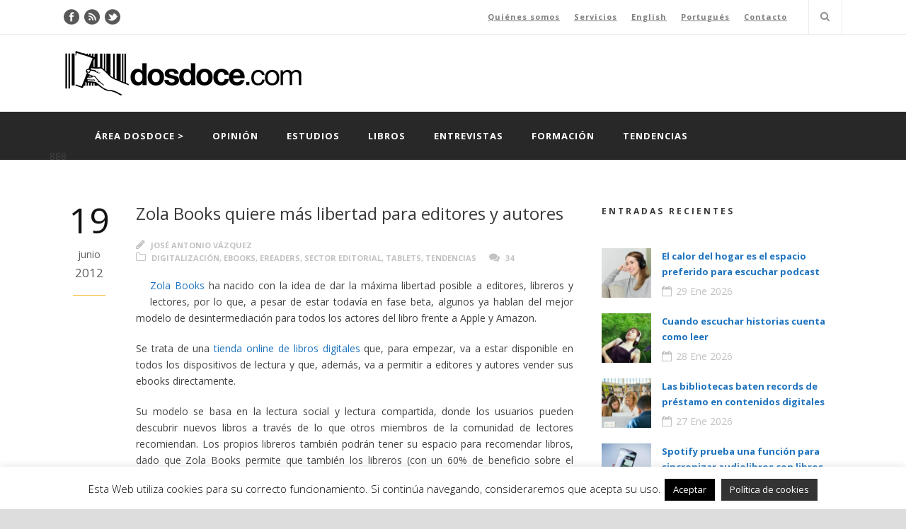

--- FILE ---
content_type: text/html; charset=UTF-8
request_url: https://www.dosdoce.com/2012/06/19/zola-books-quiere-mas-libertad-para-editores-y-autores/
body_size: 26001
content:
<!DOCTYPE html>
<!--[if IE 7]><html class="ie ie7 ltie8 ltie9" lang="es"><![endif]-->
<!--[if IE 8]><html class="ie ie8 ltie9" lang="es"><![endif]-->
<!--[if !(IE 7) | !(IE 8)  ]><!-->
<html lang="es">
<!--<![endif]-->

<head>
	<meta charset="UTF-8" />
	<meta name="viewport" content="width=device-width" />
	<title>Dosdoce.com  Zola Books quiere más libertad para editores y autores - Dosdoce.com</title>
	<link rel="pingback" href="https://www.dosdoce.com/xmlrpc.php" />
	
	<meta name='robots' content='index, follow, max-image-preview:large, max-snippet:-1, max-video-preview:-1' />
<meta name="dlm-version" content="5.0.14">
	<!-- This site is optimized with the Yoast SEO plugin v21.8.1 - https://yoast.com/wordpress/plugins/seo/ -->
	<link rel="canonical" href="https://www.dosdoce.com/2012/06/19/zola-books-quiere-mas-libertad-para-editores-y-autores/" />
	<meta property="og:locale" content="es_ES" />
	<meta property="og:type" content="article" />
	<meta property="og:title" content="Zola Books quiere más libertad para editores y autores - Dosdoce.com" />
	<meta property="og:description" content="Zola Books ha nacido con la idea de dar la máxima libertad posible a editores, libreros y lectores, por lo que, a pesar de estar todavía en fase beta, algunos ya hablan del mejor modelo de desintermediación para todos los actores del libro frente a Apple y Amazon. Se trata de una tienda online de... Read More" />
	<meta property="og:url" content="https://www.dosdoce.com/2012/06/19/zola-books-quiere-mas-libertad-para-editores-y-autores/" />
	<meta property="og:site_name" content="Dosdoce.com" />
	<meta property="article:published_time" content="2012-06-19T08:50:52+00:00" />
	<meta property="article:modified_time" content="2015-06-02T15:13:04+00:00" />
	<meta property="og:image" content="http://acidfreepulp.files.wordpress.com/2012/06/zola.jpg" />
	<meta name="author" content="José Antonio Vázquez" />
	<meta name="twitter:card" content="summary_large_image" />
	<script type="application/ld+json" class="yoast-schema-graph">{"@context":"https://schema.org","@graph":[{"@type":"WebPage","@id":"https://www.dosdoce.com/2012/06/19/zola-books-quiere-mas-libertad-para-editores-y-autores/","url":"https://www.dosdoce.com/2012/06/19/zola-books-quiere-mas-libertad-para-editores-y-autores/","name":"Zola Books quiere más libertad para editores y autores - Dosdoce.com","isPartOf":{"@id":"https://www.dosdoce.com/#website"},"primaryImageOfPage":{"@id":"https://www.dosdoce.com/2012/06/19/zola-books-quiere-mas-libertad-para-editores-y-autores/#primaryimage"},"image":{"@id":"https://www.dosdoce.com/2012/06/19/zola-books-quiere-mas-libertad-para-editores-y-autores/#primaryimage"},"thumbnailUrl":"http://acidfreepulp.files.wordpress.com/2012/06/zola.jpg","datePublished":"2012-06-19T08:50:52+00:00","dateModified":"2015-06-02T15:13:04+00:00","author":{"@id":"https://www.dosdoce.com/#/schema/person/96f3e9249ceb0532db488e7f3d6ea8ba"},"breadcrumb":{"@id":"https://www.dosdoce.com/2012/06/19/zola-books-quiere-mas-libertad-para-editores-y-autores/#breadcrumb"},"inLanguage":"es","potentialAction":[{"@type":"ReadAction","target":["https://www.dosdoce.com/2012/06/19/zola-books-quiere-mas-libertad-para-editores-y-autores/"]}]},{"@type":"ImageObject","inLanguage":"es","@id":"https://www.dosdoce.com/2012/06/19/zola-books-quiere-mas-libertad-para-editores-y-autores/#primaryimage","url":"http://acidfreepulp.files.wordpress.com/2012/06/zola.jpg","contentUrl":"http://acidfreepulp.files.wordpress.com/2012/06/zola.jpg"},{"@type":"BreadcrumbList","@id":"https://www.dosdoce.com/2012/06/19/zola-books-quiere-mas-libertad-para-editores-y-autores/#breadcrumb","itemListElement":[{"@type":"ListItem","position":1,"name":"Portada","item":"https://www.dosdoce.com/"},{"@type":"ListItem","position":2,"name":"Zola Books quiere más libertad para editores y autores"}]},{"@type":"WebSite","@id":"https://www.dosdoce.com/#website","url":"https://www.dosdoce.com/","name":"Dosdoce.com","description":"Comunicación Cultural","potentialAction":[{"@type":"SearchAction","target":{"@type":"EntryPoint","urlTemplate":"https://www.dosdoce.com/?s={search_term_string}"},"query-input":"required name=search_term_string"}],"inLanguage":"es"},{"@type":"Person","@id":"https://www.dosdoce.com/#/schema/person/96f3e9249ceb0532db488e7f3d6ea8ba","name":"José Antonio Vázquez","image":{"@type":"ImageObject","inLanguage":"es","@id":"https://www.dosdoce.com/#/schema/person/image/","url":"https://secure.gravatar.com/avatar/1b0457b111224831f2180ded030dfc70?s=96&d=mm&r=g","contentUrl":"https://secure.gravatar.com/avatar/1b0457b111224831f2180ded030dfc70?s=96&d=mm&r=g","caption":"José Antonio Vázquez"},"url":"https://www.dosdoce.com/author/javazquez/"}]}</script>
	<!-- / Yoast SEO plugin. -->


<link rel='dns-prefetch' href='//www.dosdoce.com' />
<link rel='dns-prefetch' href='//fonts.googleapis.com' />
<link rel='dns-prefetch' href='//cdn.openshareweb.com' />
<link rel='dns-prefetch' href='//cdn.shareaholic.net' />
<link rel='dns-prefetch' href='//www.shareaholic.net' />
<link rel='dns-prefetch' href='//analytics.shareaholic.com' />
<link rel='dns-prefetch' href='//recs.shareaholic.com' />
<link rel='dns-prefetch' href='//partner.shareaholic.com' />
<link rel="alternate" type="application/rss+xml" title="Dosdoce.com &raquo; Feed" href="https://www.dosdoce.com/feed/" />
<link rel="alternate" type="application/rss+xml" title="Dosdoce.com &raquo; Feed de los comentarios" href="https://www.dosdoce.com/comments/feed/" />
<link rel="alternate" type="application/rss+xml" title="Dosdoce.com &raquo; Comentario Zola Books quiere más libertad para editores y autores del feed" href="https://www.dosdoce.com/2012/06/19/zola-books-quiere-mas-libertad-para-editores-y-autores/feed/" />
<!-- Shareaholic - https://www.shareaholic.com -->
<link rel='preload' href='//cdn.shareaholic.net/assets/pub/shareaholic.js' as='script'/>
<script data-no-minify='1' data-cfasync='false'>
_SHR_SETTINGS = {"endpoints":{"local_recs_url":"https:\/\/www.dosdoce.com\/wp-admin\/admin-ajax.php?action=shareaholic_permalink_related","ajax_url":"https:\/\/www.dosdoce.com\/wp-admin\/admin-ajax.php","share_counts_url":"https:\/\/www.dosdoce.com\/wp-admin\/admin-ajax.php?action=shareaholic_share_counts_api"},"site_id":"c6c81bbf5975ebc2c0ee784acf5d4eb6","url_components":{"year":"2012","monthnum":"06","day":"19","hour":"10","minute":"50","second":"52","post_id":"9015","postname":"zola-books-quiere-mas-libertad-para-editores-y-autores","category":"blog"}};
</script>
<script data-no-minify='1' data-cfasync='false' src='//cdn.shareaholic.net/assets/pub/shareaholic.js' data-shr-siteid='c6c81bbf5975ebc2c0ee784acf5d4eb6' async ></script>

<!-- Shareaholic Content Tags -->
<meta name='shareaholic:site_name' content='Dosdoce.com' />
<meta name='shareaholic:language' content='es' />
<meta name='shareaholic:url' content='https://www.dosdoce.com/2012/06/19/zola-books-quiere-mas-libertad-para-editores-y-autores/' />
<meta name='shareaholic:keywords' content='tag:compartir, tag:descubrir, tag:desintermediación, tag:social, cat:digitalización, cat:ebooks, cat:ereaders, cat:sector editorial, cat:tablets, cat:tendencias, type:post' />
<meta name='shareaholic:article_published_time' content='2012-06-19T10:50:52+02:00' />
<meta name='shareaholic:article_modified_time' content='2015-06-02T15:13:04+02:00' />
<meta name='shareaholic:shareable_page' content='true' />
<meta name='shareaholic:article_author_name' content='José Antonio Vázquez' />
<meta name='shareaholic:site_id' content='c6c81bbf5975ebc2c0ee784acf5d4eb6' />
<meta name='shareaholic:wp_version' content='9.7.13' />
<meta name='shareaholic:image' content='http://acidfreepulp.files.wordpress.com/2012/06/zola.jpg' />
<!-- Shareaholic Content Tags End -->
<script type="text/javascript">
window._wpemojiSettings = {"baseUrl":"https:\/\/s.w.org\/images\/core\/emoji\/14.0.0\/72x72\/","ext":".png","svgUrl":"https:\/\/s.w.org\/images\/core\/emoji\/14.0.0\/svg\/","svgExt":".svg","source":{"concatemoji":"https:\/\/www.dosdoce.com\/wp-includes\/js\/wp-emoji-release.min.js?ver=6.2.8"}};
/*! This file is auto-generated */
!function(e,a,t){var n,r,o,i=a.createElement("canvas"),p=i.getContext&&i.getContext("2d");function s(e,t){p.clearRect(0,0,i.width,i.height),p.fillText(e,0,0);e=i.toDataURL();return p.clearRect(0,0,i.width,i.height),p.fillText(t,0,0),e===i.toDataURL()}function c(e){var t=a.createElement("script");t.src=e,t.defer=t.type="text/javascript",a.getElementsByTagName("head")[0].appendChild(t)}for(o=Array("flag","emoji"),t.supports={everything:!0,everythingExceptFlag:!0},r=0;r<o.length;r++)t.supports[o[r]]=function(e){if(p&&p.fillText)switch(p.textBaseline="top",p.font="600 32px Arial",e){case"flag":return s("\ud83c\udff3\ufe0f\u200d\u26a7\ufe0f","\ud83c\udff3\ufe0f\u200b\u26a7\ufe0f")?!1:!s("\ud83c\uddfa\ud83c\uddf3","\ud83c\uddfa\u200b\ud83c\uddf3")&&!s("\ud83c\udff4\udb40\udc67\udb40\udc62\udb40\udc65\udb40\udc6e\udb40\udc67\udb40\udc7f","\ud83c\udff4\u200b\udb40\udc67\u200b\udb40\udc62\u200b\udb40\udc65\u200b\udb40\udc6e\u200b\udb40\udc67\u200b\udb40\udc7f");case"emoji":return!s("\ud83e\udef1\ud83c\udffb\u200d\ud83e\udef2\ud83c\udfff","\ud83e\udef1\ud83c\udffb\u200b\ud83e\udef2\ud83c\udfff")}return!1}(o[r]),t.supports.everything=t.supports.everything&&t.supports[o[r]],"flag"!==o[r]&&(t.supports.everythingExceptFlag=t.supports.everythingExceptFlag&&t.supports[o[r]]);t.supports.everythingExceptFlag=t.supports.everythingExceptFlag&&!t.supports.flag,t.DOMReady=!1,t.readyCallback=function(){t.DOMReady=!0},t.supports.everything||(n=function(){t.readyCallback()},a.addEventListener?(a.addEventListener("DOMContentLoaded",n,!1),e.addEventListener("load",n,!1)):(e.attachEvent("onload",n),a.attachEvent("onreadystatechange",function(){"complete"===a.readyState&&t.readyCallback()})),(e=t.source||{}).concatemoji?c(e.concatemoji):e.wpemoji&&e.twemoji&&(c(e.twemoji),c(e.wpemoji)))}(window,document,window._wpemojiSettings);
</script>
<style type="text/css">
img.wp-smiley,
img.emoji {
	display: inline !important;
	border: none !important;
	box-shadow: none !important;
	height: 1em !important;
	width: 1em !important;
	margin: 0 0.07em !important;
	vertical-align: -0.1em !important;
	background: none !important;
	padding: 0 !important;
}
</style>
	<link rel='stylesheet' id='layerslider-css' href='https://www.dosdoce.com/wp-content/plugins/LayerSlider/assets/static/layerslider/css/layerslider.css?ver=7.9.11' type='text/css' media='all' />
<link rel='stylesheet' id='ls-google-fonts-css' href='https://fonts.googleapis.com/css?family=Lato:100,100i,200,200i,300,300i,400,400i,500,500i,600,600i,700,700i,800,800i,900,900i%7COpen+Sans:100,100i,200,200i,300,300i,400,400i,500,500i,600,600i,700,700i,800,800i,900,900i%7CIndie+Flower:100,100i,200,200i,300,300i,400,400i,500,500i,600,600i,700,700i,800,800i,900,900i%7COswald:100,100i,200,200i,300,300i,400,400i,500,500i,600,600i,700,700i,800,800i,900,900i' type='text/css' media='all' />
<link rel='stylesheet' id='wp-block-library-css' href='https://www.dosdoce.com/wp-includes/css/dist/block-library/style.min.css?ver=6.2.8' type='text/css' media='all' />
<link rel='stylesheet' id='classic-theme-styles-css' href='https://www.dosdoce.com/wp-includes/css/classic-themes.min.css?ver=6.2.8' type='text/css' media='all' />
<style id='global-styles-inline-css' type='text/css'>
body{--wp--preset--color--black: #000000;--wp--preset--color--cyan-bluish-gray: #abb8c3;--wp--preset--color--white: #ffffff;--wp--preset--color--pale-pink: #f78da7;--wp--preset--color--vivid-red: #cf2e2e;--wp--preset--color--luminous-vivid-orange: #ff6900;--wp--preset--color--luminous-vivid-amber: #fcb900;--wp--preset--color--light-green-cyan: #7bdcb5;--wp--preset--color--vivid-green-cyan: #00d084;--wp--preset--color--pale-cyan-blue: #8ed1fc;--wp--preset--color--vivid-cyan-blue: #0693e3;--wp--preset--color--vivid-purple: #9b51e0;--wp--preset--gradient--vivid-cyan-blue-to-vivid-purple: linear-gradient(135deg,rgba(6,147,227,1) 0%,rgb(155,81,224) 100%);--wp--preset--gradient--light-green-cyan-to-vivid-green-cyan: linear-gradient(135deg,rgb(122,220,180) 0%,rgb(0,208,130) 100%);--wp--preset--gradient--luminous-vivid-amber-to-luminous-vivid-orange: linear-gradient(135deg,rgba(252,185,0,1) 0%,rgba(255,105,0,1) 100%);--wp--preset--gradient--luminous-vivid-orange-to-vivid-red: linear-gradient(135deg,rgba(255,105,0,1) 0%,rgb(207,46,46) 100%);--wp--preset--gradient--very-light-gray-to-cyan-bluish-gray: linear-gradient(135deg,rgb(238,238,238) 0%,rgb(169,184,195) 100%);--wp--preset--gradient--cool-to-warm-spectrum: linear-gradient(135deg,rgb(74,234,220) 0%,rgb(151,120,209) 20%,rgb(207,42,186) 40%,rgb(238,44,130) 60%,rgb(251,105,98) 80%,rgb(254,248,76) 100%);--wp--preset--gradient--blush-light-purple: linear-gradient(135deg,rgb(255,206,236) 0%,rgb(152,150,240) 100%);--wp--preset--gradient--blush-bordeaux: linear-gradient(135deg,rgb(254,205,165) 0%,rgb(254,45,45) 50%,rgb(107,0,62) 100%);--wp--preset--gradient--luminous-dusk: linear-gradient(135deg,rgb(255,203,112) 0%,rgb(199,81,192) 50%,rgb(65,88,208) 100%);--wp--preset--gradient--pale-ocean: linear-gradient(135deg,rgb(255,245,203) 0%,rgb(182,227,212) 50%,rgb(51,167,181) 100%);--wp--preset--gradient--electric-grass: linear-gradient(135deg,rgb(202,248,128) 0%,rgb(113,206,126) 100%);--wp--preset--gradient--midnight: linear-gradient(135deg,rgb(2,3,129) 0%,rgb(40,116,252) 100%);--wp--preset--duotone--dark-grayscale: url('#wp-duotone-dark-grayscale');--wp--preset--duotone--grayscale: url('#wp-duotone-grayscale');--wp--preset--duotone--purple-yellow: url('#wp-duotone-purple-yellow');--wp--preset--duotone--blue-red: url('#wp-duotone-blue-red');--wp--preset--duotone--midnight: url('#wp-duotone-midnight');--wp--preset--duotone--magenta-yellow: url('#wp-duotone-magenta-yellow');--wp--preset--duotone--purple-green: url('#wp-duotone-purple-green');--wp--preset--duotone--blue-orange: url('#wp-duotone-blue-orange');--wp--preset--font-size--small: 13px;--wp--preset--font-size--medium: 20px;--wp--preset--font-size--large: 36px;--wp--preset--font-size--x-large: 42px;--wp--preset--spacing--20: 0.44rem;--wp--preset--spacing--30: 0.67rem;--wp--preset--spacing--40: 1rem;--wp--preset--spacing--50: 1.5rem;--wp--preset--spacing--60: 2.25rem;--wp--preset--spacing--70: 3.38rem;--wp--preset--spacing--80: 5.06rem;--wp--preset--shadow--natural: 6px 6px 9px rgba(0, 0, 0, 0.2);--wp--preset--shadow--deep: 12px 12px 50px rgba(0, 0, 0, 0.4);--wp--preset--shadow--sharp: 6px 6px 0px rgba(0, 0, 0, 0.2);--wp--preset--shadow--outlined: 6px 6px 0px -3px rgba(255, 255, 255, 1), 6px 6px rgba(0, 0, 0, 1);--wp--preset--shadow--crisp: 6px 6px 0px rgba(0, 0, 0, 1);}:where(.is-layout-flex){gap: 0.5em;}body .is-layout-flow > .alignleft{float: left;margin-inline-start: 0;margin-inline-end: 2em;}body .is-layout-flow > .alignright{float: right;margin-inline-start: 2em;margin-inline-end: 0;}body .is-layout-flow > .aligncenter{margin-left: auto !important;margin-right: auto !important;}body .is-layout-constrained > .alignleft{float: left;margin-inline-start: 0;margin-inline-end: 2em;}body .is-layout-constrained > .alignright{float: right;margin-inline-start: 2em;margin-inline-end: 0;}body .is-layout-constrained > .aligncenter{margin-left: auto !important;margin-right: auto !important;}body .is-layout-constrained > :where(:not(.alignleft):not(.alignright):not(.alignfull)){max-width: var(--wp--style--global--content-size);margin-left: auto !important;margin-right: auto !important;}body .is-layout-constrained > .alignwide{max-width: var(--wp--style--global--wide-size);}body .is-layout-flex{display: flex;}body .is-layout-flex{flex-wrap: wrap;align-items: center;}body .is-layout-flex > *{margin: 0;}:where(.wp-block-columns.is-layout-flex){gap: 2em;}.has-black-color{color: var(--wp--preset--color--black) !important;}.has-cyan-bluish-gray-color{color: var(--wp--preset--color--cyan-bluish-gray) !important;}.has-white-color{color: var(--wp--preset--color--white) !important;}.has-pale-pink-color{color: var(--wp--preset--color--pale-pink) !important;}.has-vivid-red-color{color: var(--wp--preset--color--vivid-red) !important;}.has-luminous-vivid-orange-color{color: var(--wp--preset--color--luminous-vivid-orange) !important;}.has-luminous-vivid-amber-color{color: var(--wp--preset--color--luminous-vivid-amber) !important;}.has-light-green-cyan-color{color: var(--wp--preset--color--light-green-cyan) !important;}.has-vivid-green-cyan-color{color: var(--wp--preset--color--vivid-green-cyan) !important;}.has-pale-cyan-blue-color{color: var(--wp--preset--color--pale-cyan-blue) !important;}.has-vivid-cyan-blue-color{color: var(--wp--preset--color--vivid-cyan-blue) !important;}.has-vivid-purple-color{color: var(--wp--preset--color--vivid-purple) !important;}.has-black-background-color{background-color: var(--wp--preset--color--black) !important;}.has-cyan-bluish-gray-background-color{background-color: var(--wp--preset--color--cyan-bluish-gray) !important;}.has-white-background-color{background-color: var(--wp--preset--color--white) !important;}.has-pale-pink-background-color{background-color: var(--wp--preset--color--pale-pink) !important;}.has-vivid-red-background-color{background-color: var(--wp--preset--color--vivid-red) !important;}.has-luminous-vivid-orange-background-color{background-color: var(--wp--preset--color--luminous-vivid-orange) !important;}.has-luminous-vivid-amber-background-color{background-color: var(--wp--preset--color--luminous-vivid-amber) !important;}.has-light-green-cyan-background-color{background-color: var(--wp--preset--color--light-green-cyan) !important;}.has-vivid-green-cyan-background-color{background-color: var(--wp--preset--color--vivid-green-cyan) !important;}.has-pale-cyan-blue-background-color{background-color: var(--wp--preset--color--pale-cyan-blue) !important;}.has-vivid-cyan-blue-background-color{background-color: var(--wp--preset--color--vivid-cyan-blue) !important;}.has-vivid-purple-background-color{background-color: var(--wp--preset--color--vivid-purple) !important;}.has-black-border-color{border-color: var(--wp--preset--color--black) !important;}.has-cyan-bluish-gray-border-color{border-color: var(--wp--preset--color--cyan-bluish-gray) !important;}.has-white-border-color{border-color: var(--wp--preset--color--white) !important;}.has-pale-pink-border-color{border-color: var(--wp--preset--color--pale-pink) !important;}.has-vivid-red-border-color{border-color: var(--wp--preset--color--vivid-red) !important;}.has-luminous-vivid-orange-border-color{border-color: var(--wp--preset--color--luminous-vivid-orange) !important;}.has-luminous-vivid-amber-border-color{border-color: var(--wp--preset--color--luminous-vivid-amber) !important;}.has-light-green-cyan-border-color{border-color: var(--wp--preset--color--light-green-cyan) !important;}.has-vivid-green-cyan-border-color{border-color: var(--wp--preset--color--vivid-green-cyan) !important;}.has-pale-cyan-blue-border-color{border-color: var(--wp--preset--color--pale-cyan-blue) !important;}.has-vivid-cyan-blue-border-color{border-color: var(--wp--preset--color--vivid-cyan-blue) !important;}.has-vivid-purple-border-color{border-color: var(--wp--preset--color--vivid-purple) !important;}.has-vivid-cyan-blue-to-vivid-purple-gradient-background{background: var(--wp--preset--gradient--vivid-cyan-blue-to-vivid-purple) !important;}.has-light-green-cyan-to-vivid-green-cyan-gradient-background{background: var(--wp--preset--gradient--light-green-cyan-to-vivid-green-cyan) !important;}.has-luminous-vivid-amber-to-luminous-vivid-orange-gradient-background{background: var(--wp--preset--gradient--luminous-vivid-amber-to-luminous-vivid-orange) !important;}.has-luminous-vivid-orange-to-vivid-red-gradient-background{background: var(--wp--preset--gradient--luminous-vivid-orange-to-vivid-red) !important;}.has-very-light-gray-to-cyan-bluish-gray-gradient-background{background: var(--wp--preset--gradient--very-light-gray-to-cyan-bluish-gray) !important;}.has-cool-to-warm-spectrum-gradient-background{background: var(--wp--preset--gradient--cool-to-warm-spectrum) !important;}.has-blush-light-purple-gradient-background{background: var(--wp--preset--gradient--blush-light-purple) !important;}.has-blush-bordeaux-gradient-background{background: var(--wp--preset--gradient--blush-bordeaux) !important;}.has-luminous-dusk-gradient-background{background: var(--wp--preset--gradient--luminous-dusk) !important;}.has-pale-ocean-gradient-background{background: var(--wp--preset--gradient--pale-ocean) !important;}.has-electric-grass-gradient-background{background: var(--wp--preset--gradient--electric-grass) !important;}.has-midnight-gradient-background{background: var(--wp--preset--gradient--midnight) !important;}.has-small-font-size{font-size: var(--wp--preset--font-size--small) !important;}.has-medium-font-size{font-size: var(--wp--preset--font-size--medium) !important;}.has-large-font-size{font-size: var(--wp--preset--font-size--large) !important;}.has-x-large-font-size{font-size: var(--wp--preset--font-size--x-large) !important;}
.wp-block-navigation a:where(:not(.wp-element-button)){color: inherit;}
:where(.wp-block-columns.is-layout-flex){gap: 2em;}
.wp-block-pullquote{font-size: 1.5em;line-height: 1.6;}
</style>
<link rel='stylesheet' id='contact-form-7-css' href='https://www.dosdoce.com/wp-content/plugins/contact-form-7/includes/css/styles.css?ver=5.8.7' type='text/css' media='all' />
<link rel='stylesheet' id='cookie-law-info-css' href='https://www.dosdoce.com/wp-content/plugins/cookie-law-info/legacy/public/css/cookie-law-info-public.css?ver=3.4.0' type='text/css' media='all' />
<link rel='stylesheet' id='cookie-law-info-gdpr-css' href='https://www.dosdoce.com/wp-content/plugins/cookie-law-info/legacy/public/css/cookie-law-info-gdpr.css?ver=3.4.0' type='text/css' media='all' />
<link rel='stylesheet' id='email-before-download-css' href='https://www.dosdoce.com/wp-content/plugins/email-before-download/public/css/email-before-download-public.css?ver=6.9.8' type='text/css' media='all' />
<link rel='stylesheet' id='style-css' href='https://www.dosdoce.com/wp-content/themes/mediso-v1-21/style.css?ver=6.2.8' type='text/css' media='all' />
<link rel='stylesheet' id='Open-Sans-google-font-css' href='https://fonts.googleapis.com/css?family=Open+Sans%3A300%2C300italic%2Cregular%2Citalic%2C600%2C600italic%2C700%2C700italic%2C800%2C800italic&#038;subset=greek%2Ccyrillic-ext%2Ccyrillic%2Clatin%2Clatin-ext%2Cvietnamese%2Cgreek-ext&#038;ver=6.2.8' type='text/css' media='all' />
<link rel='stylesheet' id='superfish-css' href='https://www.dosdoce.com/wp-content/themes/mediso-v1-21/plugins/superfish/css/superfish.css?ver=6.2.8' type='text/css' media='all' />
<link rel='stylesheet' id='dlmenu-css' href='https://www.dosdoce.com/wp-content/themes/mediso-v1-21/plugins/dl-menu/component.css?ver=6.2.8' type='text/css' media='all' />
<link rel='stylesheet' id='font-awesome-css' href='https://www.dosdoce.com/wp-content/themes/mediso-v1-21/plugins/font-awesome/css/font-awesome.min.css?ver=6.2.8' type='text/css' media='all' />
<!--[if lt IE 8]>
<link rel='stylesheet' id='font-awesome-ie7-css' href='https://www.dosdoce.com/wp-content/themes/mediso-v1-21/plugins/font-awesome/css/font-awesome-ie7.min.css?ver=6.2.8' type='text/css' media='all' />
<![endif]-->
<link rel='stylesheet' id='jquery-fancybox-css' href='https://www.dosdoce.com/wp-content/themes/mediso-v1-21/plugins/fancybox/jquery.fancybox.css?ver=6.2.8' type='text/css' media='all' />
<link rel='stylesheet' id='mediso-flexslider-css' href='https://www.dosdoce.com/wp-content/themes/mediso-v1-21/plugins/flexslider/flexslider.css?ver=6.2.8' type='text/css' media='all' />
<link rel='stylesheet' id='style-responsive-css' href='https://www.dosdoce.com/wp-content/themes/mediso-v1-21/stylesheet/style-responsive.css?ver=6.2.8' type='text/css' media='all' />
<link rel='stylesheet' id='style-custom-css' href='https://www.dosdoce.com/wp-content/themes/mediso-v1-21/stylesheet/style-custom.css?ver=6.2.8' type='text/css' media='all' />
<link rel='stylesheet' id='sib-front-css-css' href='https://www.dosdoce.com/wp-content/plugins/mailin/css/mailin-front.css?ver=6.2.8' type='text/css' media='all' />
<script type='text/javascript' src='https://www.dosdoce.com/wp-includes/js/jquery/jquery.min.js?ver=3.6.4' id='jquery-core-js'></script>
<script type='text/javascript' src='https://www.dosdoce.com/wp-includes/js/jquery/jquery-migrate.min.js?ver=3.4.0' id='jquery-migrate-js'></script>
<script type='text/javascript' id='layerslider-utils-js-extra'>
/* <![CDATA[ */
var LS_Meta = {"v":"7.9.11","fixGSAP":"1"};
/* ]]> */
</script>
<script type='text/javascript' src='https://www.dosdoce.com/wp-content/plugins/LayerSlider/assets/static/layerslider/js/layerslider.utils.js?ver=7.9.11' id='layerslider-utils-js'></script>
<script type='text/javascript' src='https://www.dosdoce.com/wp-content/plugins/LayerSlider/assets/static/layerslider/js/layerslider.kreaturamedia.jquery.js?ver=7.9.11' id='layerslider-js'></script>
<script type='text/javascript' src='https://www.dosdoce.com/wp-content/plugins/LayerSlider/assets/static/layerslider/js/layerslider.transitions.js?ver=7.9.11' id='layerslider-transitions-js'></script>
<script type='text/javascript' id='cookie-law-info-js-extra'>
/* <![CDATA[ */
var Cli_Data = {"nn_cookie_ids":[],"cookielist":[],"non_necessary_cookies":[],"ccpaEnabled":"","ccpaRegionBased":"","ccpaBarEnabled":"","strictlyEnabled":["necessary","obligatoire"],"ccpaType":"gdpr","js_blocking":"","custom_integration":"","triggerDomRefresh":"","secure_cookies":""};
var cli_cookiebar_settings = {"animate_speed_hide":"500","animate_speed_show":"500","background":"#fff","border":"#444","border_on":"","button_1_button_colour":"#000","button_1_button_hover":"#000000","button_1_link_colour":"#fff","button_1_as_button":"1","button_1_new_win":"","button_2_button_colour":"#333","button_2_button_hover":"#292929","button_2_link_colour":"#ffffff","button_2_as_button":"1","button_2_hidebar":"","button_3_button_colour":"#000","button_3_button_hover":"#000000","button_3_link_colour":"#fff","button_3_as_button":"1","button_3_new_win":"","button_4_button_colour":"#000","button_4_button_hover":"#000000","button_4_link_colour":"#fff","button_4_as_button":"1","button_7_button_colour":"#61a229","button_7_button_hover":"#4e8221","button_7_link_colour":"#fff","button_7_as_button":"1","button_7_new_win":"","font_family":"inherit","header_fix":"fffffff","notify_animate_hide":"1","notify_animate_show":"","notify_div_id":"#cookie-law-info-bar","notify_position_horizontal":"right","notify_position_vertical":"bottom","scroll_close":"fffffff","scroll_close_reload":"fffffff","accept_close_reload":"","reject_close_reload":"","showagain_tab":"","showagain_background":"#fff","showagain_border":"#000","showagain_div_id":"#cookie-law-info-again","showagain_x_position":"100px","text":"#000","show_once_yn":"","show_once":"10000","logging_on":"","as_popup":"","popup_overlay":"1","bar_heading_text":"","cookie_bar_as":"banner","popup_showagain_position":"bottom-right","widget_position":"left"};
var log_object = {"ajax_url":"https:\/\/www.dosdoce.com\/wp-admin\/admin-ajax.php"};
/* ]]> */
</script>
<script type='text/javascript' src='https://www.dosdoce.com/wp-content/plugins/cookie-law-info/legacy/public/js/cookie-law-info-public.js?ver=3.4.0' id='cookie-law-info-js'></script>
<script type='text/javascript' id='sib-front-js-js-extra'>
/* <![CDATA[ */
var sibErrMsg = {"invalidMail":"Please fill out valid email address","requiredField":"Please fill out required fields","invalidDateFormat":"Please fill out valid date format","invalidSMSFormat":"Please fill out valid phone number"};
var ajax_sib_front_object = {"ajax_url":"https:\/\/www.dosdoce.com\/wp-admin\/admin-ajax.php","ajax_nonce":"2783c64c16","flag_url":"https:\/\/www.dosdoce.com\/wp-content\/plugins\/mailin\/img\/flags\/"};
/* ]]> */
</script>
<script type='text/javascript' src='https://www.dosdoce.com/wp-content/plugins/mailin/js/mailin-front.js?ver=1769640105' id='sib-front-js-js'></script>
<script type='text/javascript' src='https://www.dosdoce.com/wp-content/plugins/google-analyticator/external-tracking.min.js?ver=6.5.7' id='ga-external-tracking-js'></script>
<meta name="generator" content="Powered by LayerSlider 7.9.11 - Build Heros, Sliders, and Popups. Create Animations and Beautiful, Rich Web Content as Easy as Never Before on WordPress." />
<!-- LayerSlider updates and docs at: https://layerslider.com -->
<link rel="https://api.w.org/" href="https://www.dosdoce.com/wp-json/" /><link rel="alternate" type="application/json" href="https://www.dosdoce.com/wp-json/wp/v2/posts/9015" /><link rel="EditURI" type="application/rsd+xml" title="RSD" href="https://www.dosdoce.com/xmlrpc.php?rsd" />
<link rel="wlwmanifest" type="application/wlwmanifest+xml" href="https://www.dosdoce.com/wp-includes/wlwmanifest.xml" />
<meta name="generator" content="WordPress 6.2.8" />
<link rel='shortlink' href='https://www.dosdoce.com/?p=9015' />
<link rel="alternate" type="application/json+oembed" href="https://www.dosdoce.com/wp-json/oembed/1.0/embed?url=https%3A%2F%2Fwww.dosdoce.com%2F2012%2F06%2F19%2Fzola-books-quiere-mas-libertad-para-editores-y-autores%2F" />
<link rel="alternate" type="text/xml+oembed" href="https://www.dosdoce.com/wp-json/oembed/1.0/embed?url=https%3A%2F%2Fwww.dosdoce.com%2F2012%2F06%2F19%2Fzola-books-quiere-mas-libertad-para-editores-y-autores%2F&#038;format=xml" />
<link rel="shortcut icon" href="https://www.dosdoce.com/wp-content/uploads/2015/09/favicon.jpg" type="image/x-icon" /><!-- load the script for older ie version -->
<!--[if lt IE 9]>
<script src="https://www.dosdoce.com/wp-content/themes/mediso-v1-21/javascript/html5.js" type="text/javascript"></script>
<script src="https://www.dosdoce.com/wp-content/themes/mediso-v1-21/plugins/easy-pie-chart/excanvas.js" type="text/javascript"></script>
<![endif]-->
<!-- Google Analytics Tracking by Google Analyticator 6.5.7 -->
<script type="text/javascript">
    var analyticsFileTypes = [];
    var analyticsSnippet = 'disabled';
    var analyticsEventTracking = 'enabled';
</script>
<script type="text/javascript">
	(function(i,s,o,g,r,a,m){i['GoogleAnalyticsObject']=r;i[r]=i[r]||function(){
	(i[r].q=i[r].q||[]).push(arguments)},i[r].l=1*new Date();a=s.createElement(o),
	m=s.getElementsByTagName(o)[0];a.async=1;a.src=g;m.parentNode.insertBefore(a,m)
	})(window,document,'script','//www.google-analytics.com/analytics.js','ga');
	ga('create', 'UA-1338604-1', 'auto');
 
	ga('send', 'pageview');
</script>
</head>

<body class="post-template-default single single-post postid-9015 single-format-standard">
<div class="body-wrapper  float-menu" data-home="https://www.dosdoce.com" >
		<header class="gdlr-header-wrapper gdlr-header-style-2 gdlr-centered">

		<!-- top navigation -->
				<div class="top-navigation-wrapper">
			<div class="top-navigation-container container">
				<div class="top-navigation-left">
					<div class="top-social-wrapper">
						<div class="social-icon">
<a href="http://www.facebook.com/Portal.Cultural.Dosdoce" target="_blank" >
<img width="32" height="32" src="https://www.dosdoce.com/wp-content/themes/mediso-v1-21/images/dark/social-icon/facebook.png" alt="Facebook" />
</a>
</div>
<div class="social-icon">
<a href="http://www.dosdoce.com/feed/" target="_blank" >
<img width="32" height="32" src="https://www.dosdoce.com/wp-content/themes/mediso-v1-21/images/dark/social-icon/rss.png" alt="Rss" />
</a>
</div>
<div class="social-icon">
<a href="http://twitter.com/javiercelaya" target="_blank" >
<img width="32" height="32" src="https://www.dosdoce.com/wp-content/themes/mediso-v1-21/images/dark/social-icon/twitter.png" alt="Twitter" />
</a>
</div>
<div class="clear"></div>					</div>
				</div>
				<div class="top-navigation-right">
					<div class="top-navigation-right-text">
						<a href="http://www.dosdoce.com/quienes-somos/" style="margin-right: 20px;text-decoration:underline;">Quiénes somos</a><a href="http://www.dosdoce.com/servicios-culturales/" style="margin-right: 20px;text-decoration:underline">Servicios</a><a href="http://www.dosdoce.com/dosdoce-in-english/" style="margin-right: 20px;text-decoration:underline">English</a><a href="http://www.dosdoce.com/dosdoce-em-portugues/" style="margin-right: 20px;text-decoration:underline">Portugués</a><a href="http://www.dosdoce.com/contacto/" style="margin-right: 20px;text-decoration:underline">Contacto</a>					</div>
											<div class="gdlr-nav-search-form-button-wrapper">
							<div class="gdlr-nav-search-form" id="gdlr-nav-search-form">
								<form method="get" action="https://www.dosdoce.com">
									<div class="search-text" id="search-text">
										<!-- Type keywords... -->
										<input type="text" value="" name="s" id="s" autocomplete="off" data-default="" >
									</div>
									<div class="gdlr-nav-search-form-button" id="gdlr-nav-search-form-button">
										<i class="icon-search"></i>
									</div>
									<div class="clear"></div>
								</form>
							</div>								
							
						</div>
									</div>
				<div class="clear"></div>
			</div>
		</div>
				
		<!-- logo -->
				<div class="gdlr-header-substitute">
			<div class="gdlr-header-inner">
				<div class="gdlr-header-container container">
					<!-- logo -->
					<div class="gdlr-logo gdlr-align-left">
												<a href="https://www.dosdoce.com" >
							<img src="https://www.dosdoce.com/wp-content/uploads/2015/09/dosdoce_logo.png" alt="" width="400" height="89" />						
						</a>
												<div class="gdlr-responsive-navigation dl-menuwrapper" id="gdlr-responsive-navigation" ><button class="dl-trigger">Open Menu</button><ul id="menu-menu-principal" class="dl-menu gdlr-main-mobile-menu"><li id="menu-item-21845" class="menu-item menu-item-type-custom menu-item-object-custom menu-item-home menu-item-21845"><a href="http://www.dosdoce.com">Área Dosdoce ></a></li>
<li id="menu-item-21836" class="menu-item menu-item-type-taxonomy menu-item-object-category menu-item-21836"><a href="https://www.dosdoce.com/category/opinion/">Opinión</a></li>
<li id="menu-item-21847" class="menu-item menu-item-type-taxonomy menu-item-object-category menu-item-21847"><a href="https://www.dosdoce.com/category/estudios-3/">Estudios</a></li>
<li id="menu-item-22104" class="menu-item menu-item-type-taxonomy menu-item-object-category menu-item-22104"><a href="https://www.dosdoce.com/category/libros-2/">Libros</a></li>
<li id="menu-item-21840" class="menu-item menu-item-type-taxonomy menu-item-object-category menu-item-21840"><a href="https://www.dosdoce.com/category/entrevistas-2/">Entrevistas</a></li>
<li id="menu-item-21838" class="menu-item menu-item-type-taxonomy menu-item-object-category menu-item-21838"><a href="https://www.dosdoce.com/category/formacion-2/">Formación</a></li>
<li id="menu-item-21910" class="menu-item menu-item-type-taxonomy menu-item-object-category current-post-ancestor current-menu-parent current-post-parent menu-item-21910"><a href="https://www.dosdoce.com/category/blog/">Tendencias</a></li>
</ul></div>					</div>
					
										<div class="gdlr-logo-right-text gdlr-align-left">
											</div>
					<div class="clear"></div>
									</div>
			</div>
		</div>
				
		<!-- navigation -->
		<div class="gdlr-navigation-substitute"><div class="gdlr-navigation-wrapper gdlr-style-2 gdlr-centered"><div class="gdlr-navigation-container container">888<nav class="gdlr-navigation" id="gdlr-main-navigation" role="navigation"><ul id="menu-menu-principal-1" class="sf-menu gdlr-main-menu"><li  class="menu-item menu-item-type-custom menu-item-object-custom menu-item-home menu-item-21845menu-item menu-item-type-custom menu-item-object-custom menu-item-home menu-item-21845 gdlr-normal-menu"><a href="http://www.dosdoce.com">Área Dosdoce ></a></li>
<li  class="menu-item menu-item-type-taxonomy menu-item-object-category menu-item-21836menu-item menu-item-type-taxonomy menu-item-object-category menu-item-21836 gdlr-normal-menu"><a href="https://www.dosdoce.com/category/opinion/">Opinión</a></li>
<li  class="menu-item menu-item-type-taxonomy menu-item-object-category menu-item-21847menu-item menu-item-type-taxonomy menu-item-object-category menu-item-21847 gdlr-normal-menu"><a href="https://www.dosdoce.com/category/estudios-3/">Estudios</a></li>
<li  class="menu-item menu-item-type-taxonomy menu-item-object-category menu-item-22104menu-item menu-item-type-taxonomy menu-item-object-category menu-item-22104 gdlr-normal-menu"><a href="https://www.dosdoce.com/category/libros-2/">Libros</a></li>
<li  class="menu-item menu-item-type-taxonomy menu-item-object-category menu-item-21840menu-item menu-item-type-taxonomy menu-item-object-category menu-item-21840 gdlr-normal-menu"><a href="https://www.dosdoce.com/category/entrevistas-2/">Entrevistas</a></li>
<li  class="menu-item menu-item-type-taxonomy menu-item-object-category menu-item-21838menu-item menu-item-type-taxonomy menu-item-object-category menu-item-21838 gdlr-normal-menu"><a href="https://www.dosdoce.com/category/formacion-2/">Formación</a></li>
<li  class="menu-item menu-item-type-taxonomy menu-item-object-category current-post-ancestor current-menu-parent current-post-parent menu-item-21910menu-item menu-item-type-taxonomy menu-item-object-category current-post-ancestor current-menu-parent current-post-parent menu-item-21910 gdlr-normal-menu"><a href="https://www.dosdoce.com/category/blog/">Tendencias</a></li>
</ul></nav><div class="clear"></div></div></div></div>
		<div class="clear"></div>
		
			<div class="gdlr-page-title-wrapper"  >
			<div class="gdlr-page-title-overlay"></div>
			<div class="gdlr-page-title-container container" >
				<h3 class="gdlr-page-title"></h3>
							</div>	
		</div>	
		<!-- is search -->	</header>
		<div class="content-wrapper"><div class="gdlr-content">

		<div class="with-sidebar-wrapper">
		<div class="with-sidebar-container container">
			<div class="with-sidebar-left eight columns">
				<div class="with-sidebar-content twelve columns">
					<div class="gdlr-item gdlr-blog-full gdlr-item-start-content">
										
						<!-- get the content based on post format -->
						
<article id="post-9015" class="post-9015 post type-post status-publish format-standard hentry category-digitalizacion category-ebooks category-ereaders category-sector-editorial category-tabletas category-blog tag-compartir tag-descubrir tag-desintermediacion tag-social">
	<div class="gdlr-standard-style">
				
		
		<div class="blog-date-wrapper">
			<span class="blog-date-day">19</span>
			<span class="blog-date-month">junio</span>
			<span class="blog-date-year">2012</span>
		</div>	
		
		<div class="blog-content-wrapper" >
			<header class="post-header">
									<h1 class="gdlr-blog-title">Zola Books quiere más libertad para editores y autores</h1>
					
				
				<div class="gdlr-blog-info gdlr-info"><div class="blog-info blog-author"><i class="fa fa-pencil icon-pencil"></i><a href="https://www.dosdoce.com/author/javazquez/" title="Entradas de José Antonio Vázquez" rel="author">José Antonio Vázquez</a></div><div class="blog-info blog-category"><i class="fa fa-folder-o icon-folder-close-alt"></i><a href="https://www.dosdoce.com/category/blog/digitalizacion/" rel="tag">Digitalización</a><span class="sep">,</span> <a href="https://www.dosdoce.com/category/blog/ebooks/" rel="tag">Ebooks</a><span class="sep">,</span> <a href="https://www.dosdoce.com/category/blog/ereaders/" rel="tag">Ereaders</a><span class="sep">,</span> <a href="https://www.dosdoce.com/category/blog/sector-editorial/" rel="tag">Sector editorial</a><span class="sep">,</span> <a href="https://www.dosdoce.com/category/blog/tabletas/" rel="tag">Tablets</a><span class="sep">,</span> <a href="https://www.dosdoce.com/category/blog/" rel="tag">Tendencias</a></div><div class="blog-info blog-comment"><i class="fa fa-comments icon-comments"></i><a href="https://www.dosdoce.com/2012/06/19/zola-books-quiere-mas-libertad-para-editores-y-autores/#respond" >34</a></div><div class="clear"></div></div>			
				<div class="clear"></div>
			</header><!-- entry-header -->

			<div class="gdlr-blog-content"><p style="text-align: justify;"><img class='size-medium wp-image-29796 alignleft' src='http://www.dosdoce.com/wp-content/uploads/dosdoce/dosdoce-com-300x235.jpg' alt='' width='300' height='235' srcset='http://www.dosdoce.com/wp-content/uploads/dosdoce/dosdoce-com-300x235.jpg 300w, http://www.dosdoce.com/wp-content/uploads/dosdoce/dosdoce-com-768x602.jpg 768w, http://www.dosdoce.com/wp-content/uploads/dosdoce/dosdoce-com-1024x803.jpg 1024w, http://www.dosdoce.com/wp-content/uploads/dosdoce/dosdoce-com-640x502.jpg 640w, http://www.dosdoce.com/wp-content/uploads/dosdoce/dosdoce-com.jpg 1050w' sizes='(max-width: 300px) 100vw, 300px'/><a title="zolabooks.com" href="http://zolabooks.com/">Zola Books</a> ha nacido con la idea de dar la máxima libertad posible a editores, libreros y lectores, por lo que, a pesar de estar todavía en fase beta, algunos ya hablan del mejor modelo de desintermediación para todos los actores del libro frente a Apple y Amazon.</p>
<p style="text-align: justify;">Se trata de una <a title="noticia en Publishers Weekly" href="http://www.publishersweekly.com/pw/by-topic/industry-news/bea/article/52475-new-retailer-zola-premieres-softly-at-bea.html">tienda online de libros digitales</a> que, para empezar, va a estar disponible en todos los dispositivos de lectura y que, además, va a permitir a editores y autores vender sus ebooks directamente.</p>
<p style="text-align: justify;">Su modelo se basa en la lectura social y lectura compartida, donde los usuarios pueden descubrir nuevos libros a través de lo que otros miembros de la comunidad de lectores recomiendan. Los propios libreros también podrán tener su espacio para recomendar libros, dado que Zola Books permite que también los libreros (con un 60% de beneficio sobre el precio de venta) puedan crear sus tiendas digitales a partir del espacio y aplicación de Zola Books. Serán los autores y editores los que decidan el precio final de sus libros.</p>
<p style="text-align: justify;">Sus sistema de recomendación es similar al de Goodreads pero con la ventajas de una tienda online. Dado que sus creadores defienden ante todo la participación de los lectores y usuarios, serán estos los principales motores de búsqueda para encontrar libros gracias a sus listas de libros y comentarios, y no sólo los algoritmos de preferencia y compra. A este componente social de recomendación también se les va a unir la opinión de críticos, bloggers, autores y expertos, quienes también tendrán su lugar en las fichas de los libros. Autores y editores podrán ver en todo momento y en tiempo real lo que sucede con sus libros respecto a ventas y comentarios: en qué lugar del mundo se compran, cuántos seguidores tiene determinado libro, de dónde son, etc.</p>
<p style="text-align: justify;">En definitiva, Zola Books ha querido crear un único ecosistema en el que todos puedan seguir participando de las decisiones y recomendaciones en torno a sus libros. Veremos cómo se desarrolla esta nueva iniciativa que ya ha conseguido para su <a title="noticia en xconomy.com" href="http://www.xconomy.com/new-york/2012/06/06/zola-books-receives-1000000-new-financing-round/">financiación 1 millón de dólares</a>.</p>
<div class="shareaholic-canvas" data-app="recommendations" data-app-id-name="post_below_content"></div></div>			
						<div class="gdlr-single-blog-tag">
				<div class="blog-info blog-tag"><i class="fa fa-tag icon-tag"></i><a href="https://www.dosdoce.com/tag/compartir/" rel="tag">compartir</a><span class="sep">,</span> <a href="https://www.dosdoce.com/tag/descubrir/" rel="tag">descubrir</a><span class="sep">,</span> <a href="https://www.dosdoce.com/tag/desintermediacion/" rel="tag">desintermediación</a><span class="sep">,</span> <a href="https://www.dosdoce.com/tag/social/" rel="tag">social</a></div><div class="clear"></div>			</div>
					</div> <!-- blog content wrapper -->
	</div>
</article><!-- #post -->						
						<div class="gdlr-social-share">
<span class="social-share-title">Share Post:</span>

	<a href="http://www.facebook.com/share.php?u=https://dosdoce.com/2012/06/19/zola-books-quiere-mas-libertad-para-editores-y-autores/" target="_blank">
		<img src="https://www.dosdoce.com/wp-content/themes/mediso-v1-21/images/dark/social-icon/facebook.png" alt="facebook-share" width="32" height="32" />
	</a>

	<a href="https://plus.google.com/share?url=https://dosdoce.com/2012/06/19/zola-books-quiere-mas-libertad-para-editores-y-autores/" onclick="javascript:window.open(this.href,'', 'menubar=no,toolbar=no,resizable=yes,scrollbars=yes,height=400,width=500');return false;">
		<img src="https://www.dosdoce.com/wp-content/themes/mediso-v1-21/images/dark/social-icon/google-plus.png" alt="google-share" width="32" height="32" />
	</a>

	<a href="http://www.linkedin.com/shareArticle?mini=true&#038;url=https://dosdoce.com/2012/06/19/zola-books-quiere-mas-libertad-para-editores-y-autores/&#038;title=Zola%20Books%20quiere%20m%C3%A1s%20libertad%20para%20editores%20y%20autores" target="_blank">
		<img src="https://www.dosdoce.com/wp-content/themes/mediso-v1-21/images/dark/social-icon/linkedin.png" alt="linked-share" width="32" height="32" />
	</a>


	<a href="http://pinterest.com/pin/create/button/?url=https://dosdoce.com/2012/06/19/zola-books-quiere-mas-libertad-para-editores-y-autores/&media=" class="pin-it-button" count-layout="horizontal" onclick="javascript:window.open(this.href,'', 'menubar=no,toolbar=no,resizable=yes,scrollbars=yes,height=300,width=600');return false;">
		<img src="https://www.dosdoce.com/wp-content/themes/mediso-v1-21/images/dark/social-icon/pinterest.png" alt="pinterest-share" width="32" height="32" />
	</a>	



	<a href="http://twitter.com/home?status=Zola%20Books%20quiere%20m%C3%A1s%20libertad%20para%20editores%20y%20autores - https://dosdoce.com/2012/06/19/zola-books-quiere-mas-libertad-para-editores-y-autores/" target="_blank">
		<img src="https://www.dosdoce.com/wp-content/themes/mediso-v1-21/images/dark/social-icon/twitter.png" alt="twitter-share" width="32" height="32" />
	</a>
<div class="clear"></div>
</div>
			
						<nav class="gdlr-single-nav">
							<div class="previous-nav"><a href="https://www.dosdoce.com/2012/06/19/word-lens/" rel="prev"><i class="icon-angle-left"></i><span>Word Lens</span></a></div>							<div class="next-nav"><a href="https://www.dosdoce.com/2012/06/20/skype-en-las-aulas/" rel="next"><span>Skype en las aulas</span><i class="icon-angle-right"></i></a></div>							<div class="clear"></div>
						</nav><!-- .nav-single -->

						<!-- about author section -->
												

						
<div id="comments" class="gdlr-comments-area">
	<h3 class="comments-title">
		34 Responses	</h3>

	<ol class="commentlist">
		<li class="comment even thread-even depth-1" id="li-comment-15868">
	<article id="comment-15868" class="comment-article">
		<div class="comment-avatar"><img alt='' src='https://secure.gravatar.com/avatar/?s=60&#038;d=mm&#038;r=g' srcset='https://secure.gravatar.com/avatar/?s=120&#038;d=mm&#038;r=g 2x' class='avatar avatar-60 photo avatar-default' height='60' width='60' loading='lazy' decoding='async'/></div>
		<div class="comment-body">
			<header class="comment-meta">
				<div class="comment-author gdlr-title"><a href="http://twitter.com/joseantvazquez/status/215004091812818945" class="url" rel="ugc external nofollow">Jose A. Vazquez</a></div>
				<div class="comment-time">
					<i class="fa fa-time icon-time"></i>
					<a href="https://www.dosdoce.com/2012/06/19/zola-books-quiere-mas-libertad-para-editores-y-autores/#comment-15868">
						<time datetime="2012-06-19T08:52:24+02:00">
						19 junio, 2012 at 8:52 am						</time>
					</a>
				</div>
			<div class="comment-reply">
				 <i class="fa fa-mail-reply icon-mail-reply"></i><a rel='nofollow' class='comment-reply-link' href='#comment-15868' data-commentid="15868" data-postid="9015" data-belowelement="comment-15868" data-respondelement="respond" data-replyto="Responder a Jose A. Vazquez" aria-label='Responder a Jose A. Vazquez'>Reply</a>			</div><!-- reply -->					
			</header>

			
			<section class="comment-content">
				<p><span class="topsy_trackback_comment"><span class="topsy_twitter_username"><span class="topsy_trackback_content">Zola Books quiere más libertad para editores y autores: <a href="http://t.co/HotD7ush" rel="nofollow ugc">http://t.co/HotD7ush</a></span></span></span></p>
							</section><!-- comment-content -->

		</div><!-- comment-body -->
	</article><!-- comment-article -->
</li><!-- #comment-## -->
<li class="comment odd alt thread-odd thread-alt depth-1" id="li-comment-15867">
	<article id="comment-15867" class="comment-article">
		<div class="comment-avatar"><img alt='' src='https://secure.gravatar.com/avatar/?s=60&#038;d=mm&#038;r=g' srcset='https://secure.gravatar.com/avatar/?s=120&#038;d=mm&#038;r=g 2x' class='avatar avatar-60 photo avatar-default' height='60' width='60' loading='lazy' decoding='async'/></div>
		<div class="comment-body">
			<header class="comment-meta">
				<div class="comment-author gdlr-title"><a href="http://twitter.com/minotaurodigita/status/215004540230049793" class="url" rel="ugc external nofollow">Valentín Pérez</a></div>
				<div class="comment-time">
					<i class="fa fa-time icon-time"></i>
					<a href="https://www.dosdoce.com/2012/06/19/zola-books-quiere-mas-libertad-para-editores-y-autores/#comment-15867">
						<time datetime="2012-06-19T08:54:11+02:00">
						19 junio, 2012 at 8:54 am						</time>
					</a>
				</div>
			<div class="comment-reply">
				 <i class="fa fa-mail-reply icon-mail-reply"></i><a rel='nofollow' class='comment-reply-link' href='#comment-15867' data-commentid="15867" data-postid="9015" data-belowelement="comment-15867" data-respondelement="respond" data-replyto="Responder a Valentín Pérez" aria-label='Responder a Valentín Pérez'>Reply</a>			</div><!-- reply -->					
			</header>

			
			<section class="comment-content">
				<p><span class="topsy_trackback_comment"><span class="topsy_twitter_username"><span class="topsy_trackback_content">RT @joseantvazquez: Zola Books quiere más libertad para editores y autores: <a href="http://t.co/ln9Fpu2u" rel="nofollow ugc">http://t.co/ln9Fpu2u</a></span></span></span></p>
							</section><!-- comment-content -->

		</div><!-- comment-body -->
	</article><!-- comment-article -->
</li><!-- #comment-## -->
<li class="comment even thread-even depth-1" id="li-comment-15869">
	<article id="comment-15869" class="comment-article">
		<div class="comment-avatar"><img alt='' src='https://secure.gravatar.com/avatar/?s=60&#038;d=mm&#038;r=g' srcset='https://secure.gravatar.com/avatar/?s=120&#038;d=mm&#038;r=g 2x' class='avatar avatar-60 photo avatar-default' height='60' width='60' loading='lazy' decoding='async'/></div>
		<div class="comment-body">
			<header class="comment-meta">
				<div class="comment-author gdlr-title"><a href="http://twitter.com/apcmex/status/215009280703729664" class="url" rel="ugc external nofollow">APC</a></div>
				<div class="comment-time">
					<i class="fa fa-time icon-time"></i>
					<a href="https://www.dosdoce.com/2012/06/19/zola-books-quiere-mas-libertad-para-editores-y-autores/#comment-15869">
						<time datetime="2012-06-19T09:13:01+02:00">
						19 junio, 2012 at 9:13 am						</time>
					</a>
				</div>
			<div class="comment-reply">
				 <i class="fa fa-mail-reply icon-mail-reply"></i><a rel='nofollow' class='comment-reply-link' href='#comment-15869' data-commentid="15869" data-postid="9015" data-belowelement="comment-15869" data-respondelement="respond" data-replyto="Responder a APC" aria-label='Responder a APC'>Reply</a>			</div><!-- reply -->					
			</header>

			
			<section class="comment-content">
				<p><span class="topsy_trackback_comment"><span class="topsy_twitter_username"><span class="topsy_trackback_content">#Comunicación Zola Books quiere más libertad para editores y autores <a href="http://t.co/TNdT2hSa" rel="nofollow ugc">http://t.co/TNdT2hSa</a> #Cultura</span></span></span></p>
							</section><!-- comment-content -->

		</div><!-- comment-body -->
	</article><!-- comment-article -->
</li><!-- #comment-## -->
<li class="comment odd alt thread-odd thread-alt depth-1" id="li-comment-15870">
	<article id="comment-15870" class="comment-article">
		<div class="comment-avatar"><img alt='' src='https://secure.gravatar.com/avatar/?s=60&#038;d=mm&#038;r=g' srcset='https://secure.gravatar.com/avatar/?s=120&#038;d=mm&#038;r=g 2x' class='avatar avatar-60 photo avatar-default' height='60' width='60' loading='lazy' decoding='async'/></div>
		<div class="comment-body">
			<header class="comment-meta">
				<div class="comment-author gdlr-title"><a href="http://twitter.com/enavarro3/status/215011154257391616" class="url" rel="ugc external nofollow">Eva Navarro</a></div>
				<div class="comment-time">
					<i class="fa fa-time icon-time"></i>
					<a href="https://www.dosdoce.com/2012/06/19/zola-books-quiere-mas-libertad-para-editores-y-autores/#comment-15870">
						<time datetime="2012-06-19T09:20:28+02:00">
						19 junio, 2012 at 9:20 am						</time>
					</a>
				</div>
			<div class="comment-reply">
				 <i class="fa fa-mail-reply icon-mail-reply"></i><a rel='nofollow' class='comment-reply-link' href='#comment-15870' data-commentid="15870" data-postid="9015" data-belowelement="comment-15870" data-respondelement="respond" data-replyto="Responder a Eva Navarro" aria-label='Responder a Eva Navarro'>Reply</a>			</div><!-- reply -->					
			</header>

			
			<section class="comment-content">
				<p><span class="topsy_trackback_comment"><span class="topsy_twitter_username"><span class="topsy_trackback_content">Zola Books quiere más libertad para editores y autores  <a href="http://t.co/yUIwDzbQ" rel="nofollow ugc">http://t.co/yUIwDzbQ</a> #ebooks #ereaders #digitalización #libroselectrónicos</span></span></span></p>
							</section><!-- comment-content -->

		</div><!-- comment-body -->
	</article><!-- comment-article -->
</li><!-- #comment-## -->
<li class="comment even thread-even depth-1" id="li-comment-15871">
	<article id="comment-15871" class="comment-article">
		<div class="comment-avatar"><img alt='' src='https://secure.gravatar.com/avatar/?s=60&#038;d=mm&#038;r=g' srcset='https://secure.gravatar.com/avatar/?s=120&#038;d=mm&#038;r=g 2x' class='avatar avatar-60 photo avatar-default' height='60' width='60' loading='lazy' decoding='async'/></div>
		<div class="comment-body">
			<header class="comment-meta">
				<div class="comment-author gdlr-title"><a href="http://twitter.com/libromorado/status/215015090712350720" class="url" rel="ugc external nofollow">Maria Jose Guerrero</a></div>
				<div class="comment-time">
					<i class="fa fa-time icon-time"></i>
					<a href="https://www.dosdoce.com/2012/06/19/zola-books-quiere-mas-libertad-para-editores-y-autores/#comment-15871">
						<time datetime="2012-06-19T09:36:07+02:00">
						19 junio, 2012 at 9:36 am						</time>
					</a>
				</div>
			<div class="comment-reply">
				 <i class="fa fa-mail-reply icon-mail-reply"></i><a rel='nofollow' class='comment-reply-link' href='#comment-15871' data-commentid="15871" data-postid="9015" data-belowelement="comment-15871" data-respondelement="respond" data-replyto="Responder a Maria Jose Guerrero" aria-label='Responder a Maria Jose Guerrero'>Reply</a>			</div><!-- reply -->					
			</header>

			
			<section class="comment-content">
				<p><span class="topsy_trackback_comment"><span class="topsy_twitter_username"><span class="topsy_trackback_content">Muy interesante! Zola Books quiere más libertad para editores, libreros, autores y lectores <a href="http://t.co/7MSwv6jQ" rel="nofollow ugc">http://t.co/7MSwv6jQ</a> vía @joseantvazquez</span></span></span></p>
							</section><!-- comment-content -->

		</div><!-- comment-body -->
	</article><!-- comment-article -->
</li><!-- #comment-## -->
<li class="comment odd alt thread-odd thread-alt depth-1" id="li-comment-15874">
	<article id="comment-15874" class="comment-article">
		<div class="comment-avatar"><img alt='' src='https://secure.gravatar.com/avatar/?s=60&#038;d=mm&#038;r=g' srcset='https://secure.gravatar.com/avatar/?s=120&#038;d=mm&#038;r=g 2x' class='avatar avatar-60 photo avatar-default' height='60' width='60' loading='lazy' decoding='async'/></div>
		<div class="comment-body">
			<header class="comment-meta">
				<div class="comment-author gdlr-title"><a href="http://twitter.com/javiercelaya/status/215043872055762944" class="url" rel="ugc external nofollow">Javier Celaya</a></div>
				<div class="comment-time">
					<i class="fa fa-time icon-time"></i>
					<a href="https://www.dosdoce.com/2012/06/19/zola-books-quiere-mas-libertad-para-editores-y-autores/#comment-15874">
						<time datetime="2012-06-19T11:30:29+02:00">
						19 junio, 2012 at 11:30 am						</time>
					</a>
				</div>
			<div class="comment-reply">
				 <i class="fa fa-mail-reply icon-mail-reply"></i><a rel='nofollow' class='comment-reply-link' href='#comment-15874' data-commentid="15874" data-postid="9015" data-belowelement="comment-15874" data-respondelement="respond" data-replyto="Responder a Javier Celaya" aria-label='Responder a Javier Celaya'>Reply</a>			</div><!-- reply -->					
			</header>

			
			<section class="comment-content">
				<p><span class="topsy_trackback_comment"><span class="topsy_twitter_username"><span class="topsy_trackback_content">Zola books, una nueva alternativa para editores y libreros en la era digital <a href="http://t.co/K5BM0EAP" rel="nofollow ugc">http://t.co/K5BM0EAP</a></span></span></span></p>
							</section><!-- comment-content -->

		</div><!-- comment-body -->
	</article><!-- comment-article -->
</li><!-- #comment-## -->
<li class="comment even thread-even depth-1" id="li-comment-15873">
	<article id="comment-15873" class="comment-article">
		<div class="comment-avatar"><img alt='' src='https://secure.gravatar.com/avatar/?s=60&#038;d=mm&#038;r=g' srcset='https://secure.gravatar.com/avatar/?s=120&#038;d=mm&#038;r=g 2x' class='avatar avatar-60 photo avatar-default' height='60' width='60' loading='lazy' decoding='async'/></div>
		<div class="comment-body">
			<header class="comment-meta">
				<div class="comment-author gdlr-title"><a href="http://twitter.com/zaraweb/status/215044020051787778" class="url" rel="ugc external nofollow">Juan Catalán</a></div>
				<div class="comment-time">
					<i class="fa fa-time icon-time"></i>
					<a href="https://www.dosdoce.com/2012/06/19/zola-books-quiere-mas-libertad-para-editores-y-autores/#comment-15873">
						<time datetime="2012-06-19T11:31:04+02:00">
						19 junio, 2012 at 11:31 am						</time>
					</a>
				</div>
			<div class="comment-reply">
				 <i class="fa fa-mail-reply icon-mail-reply"></i><a rel='nofollow' class='comment-reply-link' href='#comment-15873' data-commentid="15873" data-postid="9015" data-belowelement="comment-15873" data-respondelement="respond" data-replyto="Responder a Juan Catalán" aria-label='Responder a Juan Catalán'>Reply</a>			</div><!-- reply -->					
			</header>

			
			<section class="comment-content">
				<p><span class="topsy_trackback_comment"><span class="topsy_twitter_username"><span class="topsy_trackback_content">Zola books, una nueva alternativa para editores y libreros en la era digital <a href="http://t.co/K5BM0EAP" rel="nofollow ugc">http://t.co/K5BM0EAP</a></span></span></span></p>
							</section><!-- comment-content -->

		</div><!-- comment-body -->
	</article><!-- comment-article -->
</li><!-- #comment-## -->
<li class="comment odd alt thread-odd thread-alt depth-1" id="li-comment-15872">
	<article id="comment-15872" class="comment-article">
		<div class="comment-avatar"><img alt='' src='https://secure.gravatar.com/avatar/?s=60&#038;d=mm&#038;r=g' srcset='https://secure.gravatar.com/avatar/?s=120&#038;d=mm&#038;r=g 2x' class='avatar avatar-60 photo avatar-default' height='60' width='60' loading='lazy' decoding='async'/></div>
		<div class="comment-body">
			<header class="comment-meta">
				<div class="comment-author gdlr-title"><a href="http://twitter.com/luz_castro/status/215044258275667972" class="url" rel="ugc external nofollow">Luz Castro</a></div>
				<div class="comment-time">
					<i class="fa fa-time icon-time"></i>
					<a href="https://www.dosdoce.com/2012/06/19/zola-books-quiere-mas-libertad-para-editores-y-autores/#comment-15872">
						<time datetime="2012-06-19T11:32:01+02:00">
						19 junio, 2012 at 11:32 am						</time>
					</a>
				</div>
			<div class="comment-reply">
				 <i class="fa fa-mail-reply icon-mail-reply"></i><a rel='nofollow' class='comment-reply-link' href='#comment-15872' data-commentid="15872" data-postid="9015" data-belowelement="comment-15872" data-respondelement="respond" data-replyto="Responder a Luz Castro" aria-label='Responder a Luz Castro'>Reply</a>			</div><!-- reply -->					
			</header>

			
			<section class="comment-content">
				<p><span class="topsy_trackback_comment"><span class="topsy_twitter_username"><span class="topsy_trackback_content">Zola books, una nueva alternativa para editores y libreros en la era digital <a href="http://t.co/K5BM0EAP" rel="nofollow ugc">http://t.co/K5BM0EAP</a></span></span></span></p>
							</section><!-- comment-content -->

		</div><!-- comment-body -->
	</article><!-- comment-article -->
</li><!-- #comment-## -->
<li class="comment even thread-even depth-1" id="li-comment-15876">
	<article id="comment-15876" class="comment-article">
		<div class="comment-avatar"><img alt='' src='https://secure.gravatar.com/avatar/?s=60&#038;d=mm&#038;r=g' srcset='https://secure.gravatar.com/avatar/?s=120&#038;d=mm&#038;r=g 2x' class='avatar avatar-60 photo avatar-default' height='60' width='60' loading='lazy' decoding='async'/></div>
		<div class="comment-body">
			<header class="comment-meta">
				<div class="comment-author gdlr-title"><a href="http://twitter.com/carmen_ko/status/215044776943292416" class="url" rel="ugc external nofollow">Carmen Pardo</a></div>
				<div class="comment-time">
					<i class="fa fa-time icon-time"></i>
					<a href="https://www.dosdoce.com/2012/06/19/zola-books-quiere-mas-libertad-para-editores-y-autores/#comment-15876">
						<time datetime="2012-06-19T11:34:04+02:00">
						19 junio, 2012 at 11:34 am						</time>
					</a>
				</div>
			<div class="comment-reply">
				 <i class="fa fa-mail-reply icon-mail-reply"></i><a rel='nofollow' class='comment-reply-link' href='#comment-15876' data-commentid="15876" data-postid="9015" data-belowelement="comment-15876" data-respondelement="respond" data-replyto="Responder a Carmen Pardo" aria-label='Responder a Carmen Pardo'>Reply</a>			</div><!-- reply -->					
			</header>

			
			<section class="comment-content">
				<p><span class="topsy_trackback_comment"><span class="topsy_twitter_username"><span class="topsy_trackback_content">Zola books, una nueva alternativa para editores y libreros en la era digital <a href="http://t.co/K5BM0EAP" rel="nofollow ugc">http://t.co/K5BM0EAP</a></span></span></span></p>
							</section><!-- comment-content -->

		</div><!-- comment-body -->
	</article><!-- comment-article -->
</li><!-- #comment-## -->
<li class="comment odd alt thread-odd thread-alt depth-1" id="li-comment-15875">
	<article id="comment-15875" class="comment-article">
		<div class="comment-avatar"><img alt='' src='https://secure.gravatar.com/avatar/?s=60&#038;d=mm&#038;r=g' srcset='https://secure.gravatar.com/avatar/?s=120&#038;d=mm&#038;r=g 2x' class='avatar avatar-60 photo avatar-default' height='60' width='60' loading='lazy' decoding='async'/></div>
		<div class="comment-body">
			<header class="comment-meta">
				<div class="comment-author gdlr-title"><a href="http://twitter.com/amfumero/status/215046724669018112" class="url" rel="ugc external nofollow">Antonio Fumero</a></div>
				<div class="comment-time">
					<i class="fa fa-time icon-time"></i>
					<a href="https://www.dosdoce.com/2012/06/19/zola-books-quiere-mas-libertad-para-editores-y-autores/#comment-15875">
						<time datetime="2012-06-19T11:41:49+02:00">
						19 junio, 2012 at 11:41 am						</time>
					</a>
				</div>
			<div class="comment-reply">
				 <i class="fa fa-mail-reply icon-mail-reply"></i><a rel='nofollow' class='comment-reply-link' href='#comment-15875' data-commentid="15875" data-postid="9015" data-belowelement="comment-15875" data-respondelement="respond" data-replyto="Responder a Antonio Fumero" aria-label='Responder a Antonio Fumero'>Reply</a>			</div><!-- reply -->					
			</header>

			
			<section class="comment-content">
				<p><span class="topsy_trackback_comment"><span class="topsy_twitter_username"><span class="topsy_trackback_content">Zola books, una nueva alternativa para editores y libreros en la era digital <a href="http://t.co/K5BM0EAP" rel="nofollow ugc">http://t.co/K5BM0EAP</a></span></span></span></p>
							</section><!-- comment-content -->

		</div><!-- comment-body -->
	</article><!-- comment-article -->
</li><!-- #comment-## -->
<li class="comment even thread-even depth-1" id="li-comment-15879">
	<article id="comment-15879" class="comment-article">
		<div class="comment-avatar"><img alt='' src='https://secure.gravatar.com/avatar/?s=60&#038;d=mm&#038;r=g' srcset='https://secure.gravatar.com/avatar/?s=120&#038;d=mm&#038;r=g 2x' class='avatar avatar-60 photo avatar-default' height='60' width='60' loading='lazy' decoding='async'/></div>
		<div class="comment-body">
			<header class="comment-meta">
				<div class="comment-author gdlr-title"><a href="http://twitter.com/evamog76/status/215047206426779648" class="url" rel="ugc external nofollow">Eva Oña</a></div>
				<div class="comment-time">
					<i class="fa fa-time icon-time"></i>
					<a href="https://www.dosdoce.com/2012/06/19/zola-books-quiere-mas-libertad-para-editores-y-autores/#comment-15879">
						<time datetime="2012-06-19T11:43:44+02:00">
						19 junio, 2012 at 11:43 am						</time>
					</a>
				</div>
			<div class="comment-reply">
				 <i class="fa fa-mail-reply icon-mail-reply"></i><a rel='nofollow' class='comment-reply-link' href='#comment-15879' data-commentid="15879" data-postid="9015" data-belowelement="comment-15879" data-respondelement="respond" data-replyto="Responder a Eva Oña" aria-label='Responder a Eva Oña'>Reply</a>			</div><!-- reply -->					
			</header>

			
			<section class="comment-content">
				<p><span class="topsy_trackback_comment"><span class="topsy_twitter_username"><span class="topsy_trackback_content">Zola books, una nueva alternativa para editores y libreros en la era digital <a href="http://t.co/K5BM0EAP" rel="nofollow ugc">http://t.co/K5BM0EAP</a></span></span></span></p>
							</section><!-- comment-content -->

		</div><!-- comment-body -->
	</article><!-- comment-article -->
</li><!-- #comment-## -->
<li class="comment odd alt thread-odd thread-alt depth-1" id="li-comment-15878">
	<article id="comment-15878" class="comment-article">
		<div class="comment-avatar"><img alt='' src='https://secure.gravatar.com/avatar/?s=60&#038;d=mm&#038;r=g' srcset='https://secure.gravatar.com/avatar/?s=120&#038;d=mm&#038;r=g 2x' class='avatar avatar-60 photo avatar-default' height='60' width='60' loading='lazy' decoding='async'/></div>
		<div class="comment-body">
			<header class="comment-meta">
				<div class="comment-author gdlr-title"><a href="http://twitter.com/comunicacionsm/status/215048226296963073" class="url" rel="ugc external nofollow">Editorial SM</a></div>
				<div class="comment-time">
					<i class="fa fa-time icon-time"></i>
					<a href="https://www.dosdoce.com/2012/06/19/zola-books-quiere-mas-libertad-para-editores-y-autores/#comment-15878">
						<time datetime="2012-06-19T11:47:47+02:00">
						19 junio, 2012 at 11:47 am						</time>
					</a>
				</div>
			<div class="comment-reply">
				 <i class="fa fa-mail-reply icon-mail-reply"></i><a rel='nofollow' class='comment-reply-link' href='#comment-15878' data-commentid="15878" data-postid="9015" data-belowelement="comment-15878" data-respondelement="respond" data-replyto="Responder a Editorial SM" aria-label='Responder a Editorial SM'>Reply</a>			</div><!-- reply -->					
			</header>

			
			<section class="comment-content">
				<p><span class="topsy_trackback_comment"><span class="topsy_twitter_username"><span class="topsy_trackback_content">Zola Books quiere más libertad para #editores y #autores  <a href="http://t.co/GHfdpdIx" rel="nofollow ugc">http://t.co/GHfdpdIx</a> #.T-BmX8VXAnI.twitter #ebooks #ereaders</span></span></span></p>
							</section><!-- comment-content -->

		</div><!-- comment-body -->
	</article><!-- comment-article -->
</li><!-- #comment-## -->
<li class="comment even thread-even depth-1" id="li-comment-15877">
	<article id="comment-15877" class="comment-article">
		<div class="comment-avatar"><img alt='' src='https://secure.gravatar.com/avatar/?s=60&#038;d=mm&#038;r=g' srcset='https://secure.gravatar.com/avatar/?s=120&#038;d=mm&#038;r=g 2x' class='avatar avatar-60 photo avatar-default' height='60' width='60' loading='lazy' decoding='async'/></div>
		<div class="comment-body">
			<header class="comment-meta">
				<div class="comment-author gdlr-title"><a href="http://twitter.com/marlenemariana2/status/215048515359997952" class="url" rel="ugc external nofollow">Marlene Izquierdo</a></div>
				<div class="comment-time">
					<i class="fa fa-time icon-time"></i>
					<a href="https://www.dosdoce.com/2012/06/19/zola-books-quiere-mas-libertad-para-editores-y-autores/#comment-15877">
						<time datetime="2012-06-19T11:48:56+02:00">
						19 junio, 2012 at 11:48 am						</time>
					</a>
				</div>
			<div class="comment-reply">
				 <i class="fa fa-mail-reply icon-mail-reply"></i><a rel='nofollow' class='comment-reply-link' href='#comment-15877' data-commentid="15877" data-postid="9015" data-belowelement="comment-15877" data-respondelement="respond" data-replyto="Responder a Marlene Izquierdo" aria-label='Responder a Marlene Izquierdo'>Reply</a>			</div><!-- reply -->					
			</header>

			
			<section class="comment-content">
				<p><span class="topsy_trackback_comment"><span class="topsy_twitter_username"><span class="topsy_trackback_content">Zola Books quiere más libertad para #editores y #autores  <a href="http://t.co/GHfdpdIx" rel="nofollow ugc">http://t.co/GHfdpdIx</a> #.T-BmX8VXAnI.twitter #ebooks #ereaders</span></span></span></p>
							</section><!-- comment-content -->

		</div><!-- comment-body -->
	</article><!-- comment-article -->
</li><!-- #comment-## -->
<li class="comment odd alt thread-odd thread-alt depth-1" id="li-comment-15881">
	<article id="comment-15881" class="comment-article">
		<div class="comment-avatar"><img alt='' src='https://secure.gravatar.com/avatar/?s=60&#038;d=mm&#038;r=g' srcset='https://secure.gravatar.com/avatar/?s=120&#038;d=mm&#038;r=g 2x' class='avatar avatar-60 photo avatar-default' height='60' width='60' loading='lazy' decoding='async'/></div>
		<div class="comment-body">
			<header class="comment-meta">
				<div class="comment-author gdlr-title"><a href="http://twitter.com/sinerrata/status/215048849805410304" class="url" rel="ugc external nofollow">Sinerrata Editores</a></div>
				<div class="comment-time">
					<i class="fa fa-time icon-time"></i>
					<a href="https://www.dosdoce.com/2012/06/19/zola-books-quiere-mas-libertad-para-editores-y-autores/#comment-15881">
						<time datetime="2012-06-19T11:50:15+02:00">
						19 junio, 2012 at 11:50 am						</time>
					</a>
				</div>
			<div class="comment-reply">
				 <i class="fa fa-mail-reply icon-mail-reply"></i><a rel='nofollow' class='comment-reply-link' href='#comment-15881' data-commentid="15881" data-postid="9015" data-belowelement="comment-15881" data-respondelement="respond" data-replyto="Responder a Sinerrata Editores" aria-label='Responder a Sinerrata Editores'>Reply</a>			</div><!-- reply -->					
			</header>

			
			<section class="comment-content">
				<p><span class="topsy_trackback_comment"><span class="topsy_twitter_username"><span class="topsy_trackback_content">Suena muy bien RT @javiercelaya: Zola books, una nueva alternativa para editores y libreros en la era digital <a href="http://t.co/WV55S2DU" rel="nofollow ugc">http://t.co/WV55S2DU</a></span></span></span></p>
							</section><!-- comment-content -->

		</div><!-- comment-body -->
	</article><!-- comment-article -->
</li><!-- #comment-## -->
<li class="comment even thread-even depth-1" id="li-comment-15880">
	<article id="comment-15880" class="comment-article">
		<div class="comment-avatar"><img alt='' src='https://secure.gravatar.com/avatar/?s=60&#038;d=mm&#038;r=g' srcset='https://secure.gravatar.com/avatar/?s=120&#038;d=mm&#038;r=g 2x' class='avatar avatar-60 photo avatar-default' height='60' width='60' loading='lazy' decoding='async'/></div>
		<div class="comment-body">
			<header class="comment-meta">
				<div class="comment-author gdlr-title"><a href="http://twitter.com/elribot/status/215049706663976963" class="url" rel="ugc external nofollow">Mariona Masferrer</a></div>
				<div class="comment-time">
					<i class="fa fa-time icon-time"></i>
					<a href="https://www.dosdoce.com/2012/06/19/zola-books-quiere-mas-libertad-para-editores-y-autores/#comment-15880">
						<time datetime="2012-06-19T11:53:40+02:00">
						19 junio, 2012 at 11:53 am						</time>
					</a>
				</div>
			<div class="comment-reply">
				 <i class="fa fa-mail-reply icon-mail-reply"></i><a rel='nofollow' class='comment-reply-link' href='#comment-15880' data-commentid="15880" data-postid="9015" data-belowelement="comment-15880" data-respondelement="respond" data-replyto="Responder a Mariona Masferrer" aria-label='Responder a Mariona Masferrer'>Reply</a>			</div><!-- reply -->					
			</header>

			
			<section class="comment-content">
				<p><span class="topsy_trackback_comment"><span class="topsy_twitter_username"><span class="topsy_trackback_content">RT @javiercelaya: Zola books, una nueva alternativa para editores y libreros en la era digital <a href="http://t.co/ftlbP96y" rel="nofollow ugc">http://t.co/ftlbP96y</a></span></span></span></p>
							</section><!-- comment-content -->

		</div><!-- comment-body -->
	</article><!-- comment-article -->
</li><!-- #comment-## -->
<li class="comment odd alt thread-odd thread-alt depth-1" id="li-comment-15883">
	<article id="comment-15883" class="comment-article">
		<div class="comment-avatar"><img alt='' src='https://secure.gravatar.com/avatar/?s=60&#038;d=mm&#038;r=g' srcset='https://secure.gravatar.com/avatar/?s=120&#038;d=mm&#038;r=g 2x' class='avatar avatar-60 photo avatar-default' height='60' width='60' loading='lazy' decoding='async'/></div>
		<div class="comment-body">
			<header class="comment-meta">
				<div class="comment-author gdlr-title"><a href="http://twitter.com/lablogserie/status/215050376070705153" class="url" rel="ugc external nofollow">lablogserie</a></div>
				<div class="comment-time">
					<i class="fa fa-time icon-time"></i>
					<a href="https://www.dosdoce.com/2012/06/19/zola-books-quiere-mas-libertad-para-editores-y-autores/#comment-15883">
						<time datetime="2012-06-19T11:56:19+02:00">
						19 junio, 2012 at 11:56 am						</time>
					</a>
				</div>
			<div class="comment-reply">
				 <i class="fa fa-mail-reply icon-mail-reply"></i><a rel='nofollow' class='comment-reply-link' href='#comment-15883' data-commentid="15883" data-postid="9015" data-belowelement="comment-15883" data-respondelement="respond" data-replyto="Responder a lablogserie" aria-label='Responder a lablogserie'>Reply</a>			</div><!-- reply -->					
			</header>

			
			<section class="comment-content">
				<p><span class="topsy_trackback_comment"><span class="topsy_twitter_username"><span class="topsy_trackback_content">RT @sinerrata: Suena muy bien RT @javiercelaya: Zola books,  alternativa para editores y libreros en la era digital <a href="http://t.co/dts5Z0d8" rel="nofollow ugc">http://t.co/dts5Z0d8</a></span></span></span></p>
							</section><!-- comment-content -->

		</div><!-- comment-body -->
	</article><!-- comment-article -->
</li><!-- #comment-## -->
<li class="comment even thread-even depth-1" id="li-comment-15882">
	<article id="comment-15882" class="comment-article">
		<div class="comment-avatar"><img alt='' src='https://secure.gravatar.com/avatar/?s=60&#038;d=mm&#038;r=g' srcset='https://secure.gravatar.com/avatar/?s=120&#038;d=mm&#038;r=g 2x' class='avatar avatar-60 photo avatar-default' height='60' width='60' loading='lazy' decoding='async'/></div>
		<div class="comment-body">
			<header class="comment-meta">
				<div class="comment-author gdlr-title"><a href="http://twitter.com/mareaje1/status/215052052387217408" class="url" rel="ugc external nofollow">Duende</a></div>
				<div class="comment-time">
					<i class="fa fa-time icon-time"></i>
					<a href="https://www.dosdoce.com/2012/06/19/zola-books-quiere-mas-libertad-para-editores-y-autores/#comment-15882">
						<time datetime="2012-06-19T12:02:59+02:00">
						19 junio, 2012 at 12:02 pm						</time>
					</a>
				</div>
			<div class="comment-reply">
				 <i class="fa fa-mail-reply icon-mail-reply"></i><a rel='nofollow' class='comment-reply-link' href='#comment-15882' data-commentid="15882" data-postid="9015" data-belowelement="comment-15882" data-respondelement="respond" data-replyto="Responder a Duende" aria-label='Responder a Duende'>Reply</a>			</div><!-- reply -->					
			</header>

			
			<section class="comment-content">
				<p><span class="topsy_trackback_comment"><span class="topsy_twitter_username"><span class="topsy_trackback_content">Zola Books quiere más libertad para editores y autores  <a href="http://t.co/Tn53pnDs" rel="nofollow ugc">http://t.co/Tn53pnDs</a></span></span></span></p>
							</section><!-- comment-content -->

		</div><!-- comment-body -->
	</article><!-- comment-article -->
</li><!-- #comment-## -->
<li class="comment odd alt thread-odd thread-alt depth-1" id="li-comment-15885">
	<article id="comment-15885" class="comment-article">
		<div class="comment-avatar"><img alt='' src='https://secure.gravatar.com/avatar/?s=60&#038;d=mm&#038;r=g' srcset='https://secure.gravatar.com/avatar/?s=120&#038;d=mm&#038;r=g 2x' class='avatar avatar-60 photo avatar-default' height='60' width='60' loading='lazy' decoding='async'/></div>
		<div class="comment-body">
			<header class="comment-meta">
				<div class="comment-author gdlr-title"><a href="http://twitter.com/bibliotecacoria/status/215056130471243776" class="url" rel="ugc external nofollow">Biblioteca de Coria</a></div>
				<div class="comment-time">
					<i class="fa fa-time icon-time"></i>
					<a href="https://www.dosdoce.com/2012/06/19/zola-books-quiere-mas-libertad-para-editores-y-autores/#comment-15885">
						<time datetime="2012-06-19T12:19:11+02:00">
						19 junio, 2012 at 12:19 pm						</time>
					</a>
				</div>
			<div class="comment-reply">
				 <i class="fa fa-mail-reply icon-mail-reply"></i><a rel='nofollow' class='comment-reply-link' href='#comment-15885' data-commentid="15885" data-postid="9015" data-belowelement="comment-15885" data-respondelement="respond" data-replyto="Responder a Biblioteca de Coria" aria-label='Responder a Biblioteca de Coria'>Reply</a>			</div><!-- reply -->					
			</header>

			
			<section class="comment-content">
				<p><span class="topsy_trackback_comment"><span class="topsy_twitter_username"><span class="topsy_trackback_content">Zola books, una nueva alternativa para editores y libreros en la era digital <a href="http://t.co/K5BM0EAP" rel="nofollow ugc">http://t.co/K5BM0EAP</a></span></span></span></p>
							</section><!-- comment-content -->

		</div><!-- comment-body -->
	</article><!-- comment-article -->
</li><!-- #comment-## -->
<li class="comment even thread-even depth-1" id="li-comment-15884">
	<article id="comment-15884" class="comment-article">
		<div class="comment-avatar"><img alt='' src='https://secure.gravatar.com/avatar/?s=60&#038;d=mm&#038;r=g' srcset='https://secure.gravatar.com/avatar/?s=120&#038;d=mm&#038;r=g 2x' class='avatar avatar-60 photo avatar-default' height='60' width='60' loading='lazy' decoding='async'/></div>
		<div class="comment-body">
			<header class="comment-meta">
				<div class="comment-author gdlr-title"><a href="http://twitter.com/jmorenocidoncha/status/215056686203932672" class="url" rel="ugc external nofollow">José Manuel Moreno</a></div>
				<div class="comment-time">
					<i class="fa fa-time icon-time"></i>
					<a href="https://www.dosdoce.com/2012/06/19/zola-books-quiere-mas-libertad-para-editores-y-autores/#comment-15884">
						<time datetime="2012-06-19T12:21:24+02:00">
						19 junio, 2012 at 12:21 pm						</time>
					</a>
				</div>
			<div class="comment-reply">
				 <i class="fa fa-mail-reply icon-mail-reply"></i><a rel='nofollow' class='comment-reply-link' href='#comment-15884' data-commentid="15884" data-postid="9015" data-belowelement="comment-15884" data-respondelement="respond" data-replyto="Responder a José Manuel Moreno" aria-label='Responder a José Manuel Moreno'>Reply</a>			</div><!-- reply -->					
			</header>

			
			<section class="comment-content">
				<p><span class="topsy_trackback_comment"><span class="topsy_twitter_username"><span class="topsy_trackback_content">Zola Books quiere más libertad para #editores y #autores  <a href="http://t.co/FPVid8du" rel="nofollow ugc">http://t.co/FPVid8du</a> @zolabooks</span></span></span></p>
							</section><!-- comment-content -->

		</div><!-- comment-body -->
	</article><!-- comment-article -->
</li><!-- #comment-## -->
<li class="comment odd alt thread-odd thread-alt depth-1" id="li-comment-15886">
	<article id="comment-15886" class="comment-article">
		<div class="comment-avatar"><img alt='' src='https://secure.gravatar.com/avatar/?s=60&#038;d=mm&#038;r=g' srcset='https://secure.gravatar.com/avatar/?s=120&#038;d=mm&#038;r=g 2x' class='avatar avatar-60 photo avatar-default' height='60' width='60' loading='lazy' decoding='async'/></div>
		<div class="comment-body">
			<header class="comment-meta">
				<div class="comment-author gdlr-title"><a href="http://twitter.com/acano/status/215060853446287361" class="url" rel="ugc external nofollow">Alberto Cano</a></div>
				<div class="comment-time">
					<i class="fa fa-time icon-time"></i>
					<a href="https://www.dosdoce.com/2012/06/19/zola-books-quiere-mas-libertad-para-editores-y-autores/#comment-15886">
						<time datetime="2012-06-19T12:37:57+02:00">
						19 junio, 2012 at 12:37 pm						</time>
					</a>
				</div>
			<div class="comment-reply">
				 <i class="fa fa-mail-reply icon-mail-reply"></i><a rel='nofollow' class='comment-reply-link' href='#comment-15886' data-commentid="15886" data-postid="9015" data-belowelement="comment-15886" data-respondelement="respond" data-replyto="Responder a Alberto Cano" aria-label='Responder a Alberto Cano'>Reply</a>			</div><!-- reply -->					
			</header>

			
			<section class="comment-content">
				<p><span class="topsy_trackback_comment"><span class="topsy_twitter_username"><span class="topsy_trackback_content">Zola books, una nueva alternativa para editores y libreros en la era digital <a href="http://t.co/K5BM0EAP" rel="nofollow ugc">http://t.co/K5BM0EAP</a></span></span></span></p>
							</section><!-- comment-content -->

		</div><!-- comment-body -->
	</article><!-- comment-article -->
</li><!-- #comment-## -->
<li class="comment even thread-even depth-1" id="li-comment-15887">
	<article id="comment-15887" class="comment-article">
		<div class="comment-avatar"><img alt='' src='https://secure.gravatar.com/avatar/?s=60&#038;d=mm&#038;r=g' srcset='https://secure.gravatar.com/avatar/?s=120&#038;d=mm&#038;r=g 2x' class='avatar avatar-60 photo avatar-default' height='60' width='60' loading='lazy' decoding='async'/></div>
		<div class="comment-body">
			<header class="comment-meta">
				<div class="comment-author gdlr-title"><a href="http://twitter.com/amelianoguera/status/215065896178298880" class="url" rel="ugc external nofollow">Amelia Noguera</a></div>
				<div class="comment-time">
					<i class="fa fa-time icon-time"></i>
					<a href="https://www.dosdoce.com/2012/06/19/zola-books-quiere-mas-libertad-para-editores-y-autores/#comment-15887">
						<time datetime="2012-06-19T12:58:00+02:00">
						19 junio, 2012 at 12:58 pm						</time>
					</a>
				</div>
			<div class="comment-reply">
				 <i class="fa fa-mail-reply icon-mail-reply"></i><a rel='nofollow' class='comment-reply-link' href='#comment-15887' data-commentid="15887" data-postid="9015" data-belowelement="comment-15887" data-respondelement="respond" data-replyto="Responder a Amelia Noguera" aria-label='Responder a Amelia Noguera'>Reply</a>			</div><!-- reply -->					
			</header>

			
			<section class="comment-content">
				<p><span class="topsy_trackback_comment"><span class="topsy_twitter_username"><span class="topsy_trackback_content">Zola books, una nueva alternativa para editores y libreros en la era digital <a href="http://t.co/K5BM0EAP" rel="nofollow ugc">http://t.co/K5BM0EAP</a></span></span></span></p>
							</section><!-- comment-content -->

		</div><!-- comment-body -->
	</article><!-- comment-article -->
</li><!-- #comment-## -->
<li class="comment odd alt thread-odd thread-alt depth-1" id="li-comment-15888">
	<article id="comment-15888" class="comment-article">
		<div class="comment-avatar"><img alt='' src='https://secure.gravatar.com/avatar/?s=60&#038;d=mm&#038;r=g' srcset='https://secure.gravatar.com/avatar/?s=120&#038;d=mm&#038;r=g 2x' class='avatar avatar-60 photo avatar-default' height='60' width='60' loading='lazy' decoding='async'/></div>
		<div class="comment-body">
			<header class="comment-meta">
				<div class="comment-author gdlr-title"><a href="http://twitter.com/biblioeteca/status/215066688616534017" class="url" rel="ugc external nofollow">biblioeteca</a></div>
				<div class="comment-time">
					<i class="fa fa-time icon-time"></i>
					<a href="https://www.dosdoce.com/2012/06/19/zola-books-quiere-mas-libertad-para-editores-y-autores/#comment-15888">
						<time datetime="2012-06-19T13:01:08+02:00">
						19 junio, 2012 at 1:01 pm						</time>
					</a>
				</div>
			<div class="comment-reply">
				 <i class="fa fa-mail-reply icon-mail-reply"></i><a rel='nofollow' class='comment-reply-link' href='#comment-15888' data-commentid="15888" data-postid="9015" data-belowelement="comment-15888" data-respondelement="respond" data-replyto="Responder a biblioeteca" aria-label='Responder a biblioeteca'>Reply</a>			</div><!-- reply -->					
			</header>

			
			<section class="comment-content">
				<p><span class="topsy_trackback_comment"><span class="topsy_twitter_username"><span class="topsy_trackback_content">Además de dinero&#8230; ¿Qué tienen estos que no tengamos nosotros? <a href="http://t.co/FCbQnw1c" rel="nofollow ugc">http://t.co/FCbQnw1c</a></span></span></span></p>
							</section><!-- comment-content -->

		</div><!-- comment-body -->
	</article><!-- comment-article -->
</li><!-- #comment-## -->
<li class="comment even thread-even depth-1" id="li-comment-15889">
	<article id="comment-15889" class="comment-article">
		<div class="comment-avatar"><img alt='' src='https://secure.gravatar.com/avatar/?s=60&#038;d=mm&#038;r=g' srcset='https://secure.gravatar.com/avatar/?s=120&#038;d=mm&#038;r=g 2x' class='avatar avatar-60 photo avatar-default' height='60' width='60' loading='lazy' decoding='async'/></div>
		<div class="comment-body">
			<header class="comment-meta">
				<div class="comment-author gdlr-title"><a href="http://twitter.com/javiderios/status/215101445232529408" class="url" rel="ugc external nofollow">Javi de Ríos</a></div>
				<div class="comment-time">
					<i class="fa fa-time icon-time"></i>
					<a href="https://www.dosdoce.com/2012/06/19/zola-books-quiere-mas-libertad-para-editores-y-autores/#comment-15889">
						<time datetime="2012-06-19T15:19:15+02:00">
						19 junio, 2012 at 3:19 pm						</time>
					</a>
				</div>
			<div class="comment-reply">
				 <i class="fa fa-mail-reply icon-mail-reply"></i><a rel='nofollow' class='comment-reply-link' href='#comment-15889' data-commentid="15889" data-postid="9015" data-belowelement="comment-15889" data-respondelement="respond" data-replyto="Responder a Javi de Ríos" aria-label='Responder a Javi de Ríos'>Reply</a>			</div><!-- reply -->					
			</header>

			
			<section class="comment-content">
				<p><span class="topsy_trackback_comment"><span class="topsy_twitter_username"><span class="topsy_trackback_content">Zola Books quiere más libertad para editores y autores <a href="http://t.co/kc91Zb4O" rel="nofollow ugc">http://t.co/kc91Zb4O</a></span></span></span></p>
							</section><!-- comment-content -->

		</div><!-- comment-body -->
	</article><!-- comment-article -->
</li><!-- #comment-## -->
<li class="comment odd alt thread-odd thread-alt depth-1" id="li-comment-15890">
	<article id="comment-15890" class="comment-article">
		<div class="comment-avatar"><img alt='' src='https://secure.gravatar.com/avatar/?s=60&#038;d=mm&#038;r=g' srcset='https://secure.gravatar.com/avatar/?s=120&#038;d=mm&#038;r=g 2x' class='avatar avatar-60 photo avatar-default' height='60' width='60' loading='lazy' decoding='async'/></div>
		<div class="comment-body">
			<header class="comment-meta">
				<div class="comment-author gdlr-title"><a href="http://twitter.com/javiderios/status/215101445232529408" class="url" rel="ugc external nofollow">Javi de Ríos</a></div>
				<div class="comment-time">
					<i class="fa fa-time icon-time"></i>
					<a href="https://www.dosdoce.com/2012/06/19/zola-books-quiere-mas-libertad-para-editores-y-autores/#comment-15890">
						<time datetime="2012-06-19T15:19:15+02:00">
						19 junio, 2012 at 3:19 pm						</time>
					</a>
				</div>
			<div class="comment-reply">
				 <i class="fa fa-mail-reply icon-mail-reply"></i><a rel='nofollow' class='comment-reply-link' href='#comment-15890' data-commentid="15890" data-postid="9015" data-belowelement="comment-15890" data-respondelement="respond" data-replyto="Responder a Javi de Ríos" aria-label='Responder a Javi de Ríos'>Reply</a>			</div><!-- reply -->					
			</header>

			
			<section class="comment-content">
				<p><span class="topsy_trackback_comment"><span class="topsy_twitter_username"><span class="topsy_trackback_content">Zola Books quiere más libertad para editores y autores <a href="http://t.co/kc91Zb4O" rel="nofollow ugc">http://t.co/kc91Zb4O</a></span></span></span></p>
							</section><!-- comment-content -->

		</div><!-- comment-body -->
	</article><!-- comment-article -->
</li><!-- #comment-## -->
<li class="comment even thread-even depth-1" id="li-comment-15891">
	<article id="comment-15891" class="comment-article">
		<div class="comment-avatar"><img alt='' src='https://secure.gravatar.com/avatar/?s=60&#038;d=mm&#038;r=g' srcset='https://secure.gravatar.com/avatar/?s=120&#038;d=mm&#038;r=g 2x' class='avatar avatar-60 photo avatar-default' height='60' width='60' loading='lazy' decoding='async'/></div>
		<div class="comment-body">
			<header class="comment-meta">
				<div class="comment-author gdlr-title"><a href="http://twitter.com/jsundmanus/status/215148858525745152" class="url" rel="ugc external nofollow">john sundman</a></div>
				<div class="comment-time">
					<i class="fa fa-time icon-time"></i>
					<a href="https://www.dosdoce.com/2012/06/19/zola-books-quiere-mas-libertad-para-editores-y-autores/#comment-15891">
						<time datetime="2012-06-19T18:27:39+02:00">
						19 junio, 2012 at 6:27 pm						</time>
					</a>
				</div>
			<div class="comment-reply">
				 <i class="fa fa-mail-reply icon-mail-reply"></i><a rel='nofollow' class='comment-reply-link' href='#comment-15891' data-commentid="15891" data-postid="9015" data-belowelement="comment-15891" data-respondelement="respond" data-replyto="Responder a john sundman" aria-label='Responder a john sundman'>Reply</a>			</div><!-- reply -->					
			</header>

			
			<section class="comment-content">
				<p><span class="topsy_trackback_comment"><span class="topsy_twitter_username"><span class="topsy_trackback_content">Zola Books quiere más libertad para #editores y #autores  <a href="http://t.co/FPVid8du" rel="nofollow ugc">http://t.co/FPVid8du</a> @zolabooks</span></span></span></p>
							</section><!-- comment-content -->

		</div><!-- comment-body -->
	</article><!-- comment-article -->
</li><!-- #comment-## -->
<li class="comment odd alt thread-odd thread-alt depth-1" id="li-comment-15892">
	<article id="comment-15892" class="comment-article">
		<div class="comment-avatar"><img alt='' src='https://secure.gravatar.com/avatar/?s=60&#038;d=mm&#038;r=g' srcset='https://secure.gravatar.com/avatar/?s=120&#038;d=mm&#038;r=g 2x' class='avatar avatar-60 photo avatar-default' height='60' width='60' loading='lazy' decoding='async'/></div>
		<div class="comment-body">
			<header class="comment-meta">
				<div class="comment-author gdlr-title"><a href="http://twitter.com/jsundmanus/status/215148858525745152" class="url" rel="ugc external nofollow">john sundman</a></div>
				<div class="comment-time">
					<i class="fa fa-time icon-time"></i>
					<a href="https://www.dosdoce.com/2012/06/19/zola-books-quiere-mas-libertad-para-editores-y-autores/#comment-15892">
						<time datetime="2012-06-19T18:27:39+02:00">
						19 junio, 2012 at 6:27 pm						</time>
					</a>
				</div>
			<div class="comment-reply">
				 <i class="fa fa-mail-reply icon-mail-reply"></i><a rel='nofollow' class='comment-reply-link' href='#comment-15892' data-commentid="15892" data-postid="9015" data-belowelement="comment-15892" data-respondelement="respond" data-replyto="Responder a john sundman" aria-label='Responder a john sundman'>Reply</a>			</div><!-- reply -->					
			</header>

			
			<section class="comment-content">
				<p><span class="topsy_trackback_comment"><span class="topsy_twitter_username"><span class="topsy_trackback_content">Zola Books quiere más libertad para #editores y #autores  <a href="http://t.co/FPVid8du" rel="nofollow ugc">http://t.co/FPVid8du</a> @zolabooks</span></span></span></p>
							</section><!-- comment-content -->

		</div><!-- comment-body -->
	</article><!-- comment-article -->
</li><!-- #comment-## -->
<li class="comment even thread-even depth-1" id="li-comment-15893">
	<article id="comment-15893" class="comment-article">
		<div class="comment-avatar"><img alt='' src='https://secure.gravatar.com/avatar/?s=60&#038;d=mm&#038;r=g' srcset='https://secure.gravatar.com/avatar/?s=120&#038;d=mm&#038;r=g 2x' class='avatar avatar-60 photo avatar-default' height='60' width='60' loading='lazy' decoding='async'/></div>
		<div class="comment-body">
			<header class="comment-meta">
				<div class="comment-author gdlr-title"><a href="http://twitter.com/jamesryaniii/status/215166910411718656" class="url" rel="ugc external nofollow">James Ryan III</a></div>
				<div class="comment-time">
					<i class="fa fa-time icon-time"></i>
					<a href="https://www.dosdoce.com/2012/06/19/zola-books-quiere-mas-libertad-para-editores-y-autores/#comment-15893">
						<time datetime="2012-06-19T19:39:23+02:00">
						19 junio, 2012 at 7:39 pm						</time>
					</a>
				</div>
			<div class="comment-reply">
				 <i class="fa fa-mail-reply icon-mail-reply"></i><a rel='nofollow' class='comment-reply-link' href='#comment-15893' data-commentid="15893" data-postid="9015" data-belowelement="comment-15893" data-respondelement="respond" data-replyto="Responder a James Ryan III" aria-label='Responder a James Ryan III'>Reply</a>			</div><!-- reply -->					
			</header>

			
			<section class="comment-content">
				<p><span class="topsy_trackback_comment"><span class="topsy_twitter_username"><span class="topsy_trackback_content">Zola Books quiere más libertad para #editores y #autores  <a href="http://t.co/FPVid8du" rel="nofollow ugc">http://t.co/FPVid8du</a> @zolabooks</span></span></span></p>
							</section><!-- comment-content -->

		</div><!-- comment-body -->
	</article><!-- comment-article -->
</li><!-- #comment-## -->
<li class="comment odd alt thread-odd thread-alt depth-1" id="li-comment-15894">
	<article id="comment-15894" class="comment-article">
		<div class="comment-avatar"><img alt='' src='https://secure.gravatar.com/avatar/?s=60&#038;d=mm&#038;r=g' srcset='https://secure.gravatar.com/avatar/?s=120&#038;d=mm&#038;r=g 2x' class='avatar avatar-60 photo avatar-default' height='60' width='60' loading='lazy' decoding='async'/></div>
		<div class="comment-body">
			<header class="comment-meta">
				<div class="comment-author gdlr-title"><a href="http://twitter.com/marianaeguaras/status/215388274850668544" class="url" rel="ugc external nofollow">Mariana Eguaras</a></div>
				<div class="comment-time">
					<i class="fa fa-time icon-time"></i>
					<a href="https://www.dosdoce.com/2012/06/19/zola-books-quiere-mas-libertad-para-editores-y-autores/#comment-15894">
						<time datetime="2012-06-20T10:19:01+02:00">
						20 junio, 2012 at 10:19 am						</time>
					</a>
				</div>
			<div class="comment-reply">
				 <i class="fa fa-mail-reply icon-mail-reply"></i><a rel='nofollow' class='comment-reply-link' href='#comment-15894' data-commentid="15894" data-postid="9015" data-belowelement="comment-15894" data-respondelement="respond" data-replyto="Responder a Mariana Eguaras" aria-label='Responder a Mariana Eguaras'>Reply</a>			</div><!-- reply -->					
			</header>

			
			<section class="comment-content">
				<p><span class="topsy_trackback_comment"><span class="topsy_twitter_username"><span class="topsy_trackback_content">Zola Books quiere más libertad para editores y autores  <a href="http://t.co/DkbjP5aj" rel="nofollow ugc">http://t.co/DkbjP5aj</a></span></span></span></p>
							</section><!-- comment-content -->

		</div><!-- comment-body -->
	</article><!-- comment-article -->
</li><!-- #comment-## -->
<li class="comment even thread-even depth-1" id="li-comment-15895">
	<article id="comment-15895" class="comment-article">
		<div class="comment-avatar"><img alt='' src='https://secure.gravatar.com/avatar/?s=60&#038;d=mm&#038;r=g' srcset='https://secure.gravatar.com/avatar/?s=120&#038;d=mm&#038;r=g 2x' class='avatar avatar-60 photo avatar-default' height='60' width='60' loading='lazy' decoding='async'/></div>
		<div class="comment-body">
			<header class="comment-meta">
				<div class="comment-author gdlr-title"><a href="http://twitter.com/eoi/status/215403494876790785" class="url" rel="ugc external nofollow">EOI</a></div>
				<div class="comment-time">
					<i class="fa fa-time icon-time"></i>
					<a href="https://www.dosdoce.com/2012/06/19/zola-books-quiere-mas-libertad-para-editores-y-autores/#comment-15895">
						<time datetime="2012-06-20T11:19:29+02:00">
						20 junio, 2012 at 11:19 am						</time>
					</a>
				</div>
			<div class="comment-reply">
				 <i class="fa fa-mail-reply icon-mail-reply"></i><a rel='nofollow' class='comment-reply-link' href='#comment-15895' data-commentid="15895" data-postid="9015" data-belowelement="comment-15895" data-respondelement="respond" data-replyto="Responder a EOI" aria-label='Responder a EOI'>Reply</a>			</div><!-- reply -->					
			</header>

			
			<section class="comment-content">
				<p><span class="topsy_trackback_comment"><span class="topsy_twitter_username"><span class="topsy_trackback_content">Zola Books quiere más libertad para editores y autores <a href="http://t.co/OLPu9G5h" rel="nofollow ugc">http://t.co/OLPu9G5h</a> via @javiercelaya @joseantvazquez #ecodigital</span></span></span></p>
							</section><!-- comment-content -->

		</div><!-- comment-body -->
	</article><!-- comment-article -->
</li><!-- #comment-## -->
<li class="comment odd alt thread-odd thread-alt depth-1" id="li-comment-15896">
	<article id="comment-15896" class="comment-article">
		<div class="comment-avatar"><img alt='' src='https://secure.gravatar.com/avatar/?s=60&#038;d=mm&#038;r=g' srcset='https://secure.gravatar.com/avatar/?s=120&#038;d=mm&#038;r=g 2x' class='avatar avatar-60 photo avatar-default' height='60' width='60' loading='lazy' decoding='async'/></div>
		<div class="comment-body">
			<header class="comment-meta">
				<div class="comment-author gdlr-title"><a href="http://twitter.com/jsundmanus/status/215506274224316416" class="url" rel="ugc external nofollow">john sundman</a></div>
				<div class="comment-time">
					<i class="fa fa-time icon-time"></i>
					<a href="https://www.dosdoce.com/2012/06/19/zola-books-quiere-mas-libertad-para-editores-y-autores/#comment-15896">
						<time datetime="2012-06-20T18:07:54+02:00">
						20 junio, 2012 at 6:07 pm						</time>
					</a>
				</div>
			<div class="comment-reply">
				 <i class="fa fa-mail-reply icon-mail-reply"></i><a rel='nofollow' class='comment-reply-link' href='#comment-15896' data-commentid="15896" data-postid="9015" data-belowelement="comment-15896" data-respondelement="respond" data-replyto="Responder a john sundman" aria-label='Responder a john sundman'>Reply</a>			</div><!-- reply -->					
			</header>

			
			<section class="comment-content">
				<p><span class="topsy_trackback_comment"><span class="topsy_twitter_username"><span class="topsy_trackback_content">Zola Books quiere más libertad para editores y autores <a href="http://t.co/OLPu9G5h" rel="nofollow ugc">http://t.co/OLPu9G5h</a> via @javiercelaya @joseantvazquez #ecodigital</span></span></span></p>
							</section><!-- comment-content -->

		</div><!-- comment-body -->
	</article><!-- comment-article -->
</li><!-- #comment-## -->
<li class="comment even thread-even depth-1" id="li-comment-15897">
	<article id="comment-15897" class="comment-article">
		<div class="comment-avatar"><img alt='' src='https://secure.gravatar.com/avatar/?s=60&#038;d=mm&#038;r=g' srcset='https://secure.gravatar.com/avatar/?s=120&#038;d=mm&#038;r=g 2x' class='avatar avatar-60 photo avatar-default' height='60' width='60' loading='lazy' decoding='async'/></div>
		<div class="comment-body">
			<header class="comment-meta">
				<div class="comment-author gdlr-title"><a href="http://twitter.com/loritefonta/status/215549634427355136" class="url" rel="ugc external nofollow">Juan M Lorite</a></div>
				<div class="comment-time">
					<i class="fa fa-time icon-time"></i>
					<a href="https://www.dosdoce.com/2012/06/19/zola-books-quiere-mas-libertad-para-editores-y-autores/#comment-15897">
						<time datetime="2012-06-20T21:00:12+02:00">
						20 junio, 2012 at 9:00 pm						</time>
					</a>
				</div>
			<div class="comment-reply">
				 <i class="fa fa-mail-reply icon-mail-reply"></i><a rel='nofollow' class='comment-reply-link' href='#comment-15897' data-commentid="15897" data-postid="9015" data-belowelement="comment-15897" data-respondelement="respond" data-replyto="Responder a Juan M Lorite" aria-label='Responder a Juan M Lorite'>Reply</a>			</div><!-- reply -->					
			</header>

			
			<section class="comment-content">
				<p><span class="topsy_trackback_comment"><span class="topsy_twitter_username"><span class="topsy_trackback_content">Zola Books quiere más libertad para editores y autores <a href="http://t.co/DML9AuPz" rel="nofollow ugc">http://t.co/DML9AuPz</a></span></span></span></p>
							</section><!-- comment-content -->

		</div><!-- comment-body -->
	</article><!-- comment-article -->
</li><!-- #comment-## -->
<li class="comment odd alt thread-odd thread-alt depth-1" id="li-comment-15898">
	<article id="comment-15898" class="comment-article">
		<div class="comment-avatar"><img alt='' src='https://secure.gravatar.com/avatar/?s=60&#038;d=mm&#038;r=g' srcset='https://secure.gravatar.com/avatar/?s=120&#038;d=mm&#038;r=g 2x' class='avatar avatar-60 photo avatar-default' height='60' width='60' loading='lazy' decoding='async'/></div>
		<div class="comment-body">
			<header class="comment-meta">
				<div class="comment-author gdlr-title"><a href="http://twitter.com/lucivera48/status/215781290836901890" class="url" rel="ugc external nofollow">Lucia Vera</a></div>
				<div class="comment-time">
					<i class="fa fa-time icon-time"></i>
					<a href="https://www.dosdoce.com/2012/06/19/zola-books-quiere-mas-libertad-para-editores-y-autores/#comment-15898">
						<time datetime="2012-06-21T12:20:43+02:00">
						21 junio, 2012 at 12:20 pm						</time>
					</a>
				</div>
			<div class="comment-reply">
				 <i class="fa fa-mail-reply icon-mail-reply"></i><a rel='nofollow' class='comment-reply-link' href='#comment-15898' data-commentid="15898" data-postid="9015" data-belowelement="comment-15898" data-respondelement="respond" data-replyto="Responder a Lucia Vera" aria-label='Responder a Lucia Vera'>Reply</a>			</div><!-- reply -->					
			</header>

			
			<section class="comment-content">
				<p><span class="topsy_trackback_comment"><span class="topsy_twitter_username"><span class="topsy_trackback_content">Zola Books quiere más libertad para editores y autores <a href="http://t.co/0KU00RN4" rel="nofollow ugc">http://t.co/0KU00RN4</a></span></span></span></p>
							</section><!-- comment-content -->

		</div><!-- comment-body -->
	</article><!-- comment-article -->
</li><!-- #comment-## -->
<li class="comment even thread-even depth-1" id="li-comment-15899">
	<article id="comment-15899" class="comment-article">
		<div class="comment-avatar"><img alt='' src='https://secure.gravatar.com/avatar/?s=60&#038;d=mm&#038;r=g' srcset='https://secure.gravatar.com/avatar/?s=120&#038;d=mm&#038;r=g 2x' class='avatar avatar-60 photo avatar-default' height='60' width='60' loading='lazy' decoding='async'/></div>
		<div class="comment-body">
			<header class="comment-meta">
				<div class="comment-author gdlr-title"><a href="http://twitter.com/lopez_miryam/status/217879991520727097" class="url" rel="ugc external nofollow">Miryam Lopez</a></div>
				<div class="comment-time">
					<i class="fa fa-time icon-time"></i>
					<a href="https://www.dosdoce.com/2012/06/19/zola-books-quiere-mas-libertad-para-editores-y-autores/#comment-15899">
						<time datetime="2012-06-27T07:20:12+02:00">
						27 junio, 2012 at 7:20 am						</time>
					</a>
				</div>
			<div class="comment-reply">
				 <i class="fa fa-mail-reply icon-mail-reply"></i><a rel='nofollow' class='comment-reply-link' href='#comment-15899' data-commentid="15899" data-postid="9015" data-belowelement="comment-15899" data-respondelement="respond" data-replyto="Responder a Miryam Lopez" aria-label='Responder a Miryam Lopez'>Reply</a>			</div><!-- reply -->					
			</header>

			
			<section class="comment-content">
				<p><span class="topsy_trackback_comment"><span class="topsy_twitter_username"><span class="topsy_trackback_content">Zola Books quiere más libertad para editores y autores <a href="http://t.co/MZOee1UX" rel="nofollow ugc">http://t.co/MZOee1UX</a> #editorial</span></span></span></p>
							</section><!-- comment-content -->

		</div><!-- comment-body -->
	</article><!-- comment-article -->
</li><!-- #comment-## -->
	
<li class="pingback odd alt thread-odd thread-alt depth-1" id="comment-15900">
	<p>Pingback : <a href="http://www.comunicacion-cultural.com/2012/10/16/ganxy-nueva-herramienta-para-promocionar-y-vender-libros-en-la-red/" class="url" rel="ugc external nofollow">Ganxy, nueva herramienta para promocionar y vender libros en la Red</a> </p>
</li><!-- #comment-## -->
	</ol><!-- .commentlist -->

	

	<div id="respond" class="comment-respond">
		<h3 id="reply-title" class="comment-reply-title">Leave a Reply <small><a rel="nofollow" id="cancel-comment-reply-link" href="/2012/06/19/zola-books-quiere-mas-libertad-para-editores-y-autores/#respond" style="display:none;">Cancel Reply</a></small></h3><form action="https://www.dosdoce.com/wp-comments-post.php" method="post" id="commentform" class="comment-form"><div class="comment-form-comment"><textarea id="comment" name="comment" cols="45" rows="8" aria-required="true"></textarea></div><div class="comment-form-head"><input id="author" name="author" type="text" value="" data-default="Name*" size="30" aria-required='true' />
<input id="email" name="email" type="text" value="" data-default="Email*" size="30" aria-required='true' />
<input id="url" name="url" type="text" value="" data-default="Website" size="30" /><div class="clear"></div></div>
<p class="comment-form-cookies-consent"><input id="wp-comment-cookies-consent" name="wp-comment-cookies-consent" type="checkbox" value="yes" /><label for="wp-comment-cookies-consent">Save my name, email, and website in this browser for the next time I comment.</label></p>
<p class="form-submit"><input name="submit" type="submit" id="submit" class="submit" value="Post Comment" /> <input type='hidden' name='comment_post_ID' value='9015' id='comment_post_ID' />
<input type='hidden' name='comment_parent' id='comment_parent' value='0' />
</p><p style="display: none;"><input type="hidden" id="akismet_comment_nonce" name="akismet_comment_nonce" value="a12e3e954e" /></p><p style="display: none !important;" class="akismet-fields-container" data-prefix="ak_"><label>&#916;<textarea name="ak_hp_textarea" cols="45" rows="8" maxlength="100"></textarea></label><input type="hidden" id="ak_js_1" name="ak_js" value="168"/><script>document.getElementById( "ak_js_1" ).setAttribute( "value", ( new Date() ).getTime() );</script></p></form>	</div><!-- #respond -->
	</div><!-- gdlr-comment-area -->		
						
										</div>
				</div>
				
				<div class="clear"></div>
			</div>
			
<div class="gdlr-sidebar gdlr-right-sidebar four columns">
	<div class="gdlr-item-start-content sidebar-right-item" >
	<div id="gdlr-recent-post-widget-4" class="widget widget_gdlr-recent-post-widget gdlr-item gdlr-widget"><h3 class="gdlr-widget-title">Entradas recientes</h3><div class="clear"></div><div class="gdlr-recent-post-widget"><div class="recent-post-widget"><div class="recent-post-widget-thumbnail"><a href="https://www.dosdoce.com/2026/01/29/el-calor-del-hogar-es-el-espacio-preferido-para-escuchar-podcast/" ><img src="https://www.dosdoce.com/wp-content/uploads/2026/01/woman-977020_1280-150x150.jpg" alt="" width="150" height="150" /></a></div><div class="recent-post-widget-content"><div class="recent-post-widget-title"><a href="https://www.dosdoce.com/2026/01/29/el-calor-del-hogar-es-el-espacio-preferido-para-escuchar-podcast/" >El calor del hogar es el espacio preferido para escuchar podcast</a></div><div class="recent-post-widget-info"><div class="blog-info blog-date"><i class="fa fa-calendar-o icon-calendar-empty"></i><a href="https://www.dosdoce.com/2026/01/29/">29 Ene 2026</a></div><div class="clear"></div></div></div><div class="clear"></div></div><div class="recent-post-widget"><div class="recent-post-widget-thumbnail"><a href="https://www.dosdoce.com/2026/01/28/cuando-escuchar-historias-cuenta-como-leer/" ><img src="https://www.dosdoce.com/wp-content/uploads/2026/01/howz-nguyen-5-10s_Tpx84-unsplash-150x150.jpg" alt="" width="150" height="150" /></a></div><div class="recent-post-widget-content"><div class="recent-post-widget-title"><a href="https://www.dosdoce.com/2026/01/28/cuando-escuchar-historias-cuenta-como-leer/" >Cuando escuchar historias cuenta como leer</a></div><div class="recent-post-widget-info"><div class="blog-info blog-date"><i class="fa fa-calendar-o icon-calendar-empty"></i><a href="https://www.dosdoce.com/2026/01/28/">28 Ene 2026</a></div><div class="clear"></div></div></div><div class="clear"></div></div><div class="recent-post-widget"><div class="recent-post-widget-thumbnail"><a href="https://www.dosdoce.com/2026/01/27/las-bibliotecas-baten-records-de-prestamo-en-contenidos-digitales/" ><img src="https://www.dosdoce.com/wp-content/uploads/2026/01/pexels-kampus-5940717-150x150.jpg" alt="" width="150" height="150" /></a></div><div class="recent-post-widget-content"><div class="recent-post-widget-title"><a href="https://www.dosdoce.com/2026/01/27/las-bibliotecas-baten-records-de-prestamo-en-contenidos-digitales/" >Las bibliotecas baten records de préstamo en contenidos digitales</a></div><div class="recent-post-widget-info"><div class="blog-info blog-date"><i class="fa fa-calendar-o icon-calendar-empty"></i><a href="https://www.dosdoce.com/2026/01/27/">27 Ene 2026</a></div><div class="clear"></div></div></div><div class="clear"></div></div><div class="recent-post-widget"><div class="recent-post-widget-thumbnail"><a href="https://www.dosdoce.com/2026/01/26/spotify-prueba-una-funcion-para-sincronizar-audiolibros-con-libros-fisicos/" ><img src="https://www.dosdoce.com/wp-content/uploads/2026/01/android-2618093_1280-150x150.jpg" alt="" width="150" height="150" /></a></div><div class="recent-post-widget-content"><div class="recent-post-widget-title"><a href="https://www.dosdoce.com/2026/01/26/spotify-prueba-una-funcion-para-sincronizar-audiolibros-con-libros-fisicos/" >Spotify prueba una función para sincronizar audiolibros con libros físicos</a></div><div class="recent-post-widget-info"><div class="blog-info blog-date"><i class="fa fa-calendar-o icon-calendar-empty"></i><a href="https://www.dosdoce.com/2026/01/26/">26 Ene 2026</a></div><div class="clear"></div></div></div><div class="clear"></div></div><div class="recent-post-widget"><div class="recent-post-widget-thumbnail"><a href="https://www.dosdoce.com/2026/01/22/como-el-audio-puede-impulsar-las-relaciones-publicas-pr-en-la-era-del-descubrimiento-de-la-ia/" ><img src="https://www.dosdoce.com/wp-content/uploads/2026/01/pexels-sanketgraphy-16461434-150x150.jpg" alt="" width="150" height="150" /></a></div><div class="recent-post-widget-content"><div class="recent-post-widget-title"><a href="https://www.dosdoce.com/2026/01/22/como-el-audio-puede-impulsar-las-relaciones-publicas-pr-en-la-era-del-descubrimiento-de-la-ia/" >Cómo el audio puede impulsar las relaciones públicas (PR) en la era del descubrimiento de la IA</a></div><div class="recent-post-widget-info"><div class="blog-info blog-date"><i class="fa fa-calendar-o icon-calendar-empty"></i><a href="https://www.dosdoce.com/2026/01/22/">22 Ene 2026</a></div><div class="clear"></div></div></div><div class="clear"></div></div><div class="clear"></div></div></div><div id="archives-4" class="widget widget_archive gdlr-item gdlr-widget"><h3 class="gdlr-widget-title">Archivos</h3><div class="clear"></div>		<label class="screen-reader-text" for="archives-dropdown-4">Archivos</label>
		<select id="archives-dropdown-4" name="archive-dropdown">
			
			<option value="">Elegir el mes</option>
				<option value='https://www.dosdoce.com/2026/01/'> enero 2026 &nbsp;(14)</option>
	<option value='https://www.dosdoce.com/2025/12/'> diciembre 2025 &nbsp;(11)</option>
	<option value='https://www.dosdoce.com/2025/11/'> noviembre 2025 &nbsp;(16)</option>
	<option value='https://www.dosdoce.com/2025/10/'> octubre 2025 &nbsp;(18)</option>
	<option value='https://www.dosdoce.com/2025/09/'> septiembre 2025 &nbsp;(18)</option>
	<option value='https://www.dosdoce.com/2025/07/'> julio 2025 &nbsp;(19)</option>
	<option value='https://www.dosdoce.com/2025/06/'> junio 2025 &nbsp;(17)</option>
	<option value='https://www.dosdoce.com/2025/05/'> mayo 2025 &nbsp;(16)</option>
	<option value='https://www.dosdoce.com/2025/04/'> abril 2025 &nbsp;(17)</option>
	<option value='https://www.dosdoce.com/2025/03/'> marzo 2025 &nbsp;(17)</option>
	<option value='https://www.dosdoce.com/2025/02/'> febrero 2025 &nbsp;(17)</option>
	<option value='https://www.dosdoce.com/2025/01/'> enero 2025 &nbsp;(15)</option>
	<option value='https://www.dosdoce.com/2024/12/'> diciembre 2024 &nbsp;(12)</option>
	<option value='https://www.dosdoce.com/2024/11/'> noviembre 2024 &nbsp;(17)</option>
	<option value='https://www.dosdoce.com/2024/10/'> octubre 2024 &nbsp;(20)</option>
	<option value='https://www.dosdoce.com/2024/09/'> septiembre 2024 &nbsp;(18)</option>
	<option value='https://www.dosdoce.com/2024/07/'> julio 2024 &nbsp;(19)</option>
	<option value='https://www.dosdoce.com/2024/06/'> junio 2024 &nbsp;(16)</option>
	<option value='https://www.dosdoce.com/2024/05/'> mayo 2024 &nbsp;(16)</option>
	<option value='https://www.dosdoce.com/2024/04/'> abril 2024 &nbsp;(18)</option>
	<option value='https://www.dosdoce.com/2024/03/'> marzo 2024 &nbsp;(16)</option>
	<option value='https://www.dosdoce.com/2024/02/'> febrero 2024 &nbsp;(17)</option>
	<option value='https://www.dosdoce.com/2024/01/'> enero 2024 &nbsp;(18)</option>
	<option value='https://www.dosdoce.com/2023/12/'> diciembre 2023 &nbsp;(11)</option>
	<option value='https://www.dosdoce.com/2023/11/'> noviembre 2023 &nbsp;(18)</option>
	<option value='https://www.dosdoce.com/2023/10/'> octubre 2023 &nbsp;(18)</option>
	<option value='https://www.dosdoce.com/2023/09/'> septiembre 2023 &nbsp;(16)</option>
	<option value='https://www.dosdoce.com/2023/07/'> julio 2023 &nbsp;(17)</option>
	<option value='https://www.dosdoce.com/2023/06/'> junio 2023 &nbsp;(17)</option>
	<option value='https://www.dosdoce.com/2023/05/'> mayo 2023 &nbsp;(18)</option>
	<option value='https://www.dosdoce.com/2023/04/'> abril 2023 &nbsp;(15)</option>
	<option value='https://www.dosdoce.com/2023/03/'> marzo 2023 &nbsp;(14)</option>
	<option value='https://www.dosdoce.com/2023/02/'> febrero 2023 &nbsp;(15)</option>
	<option value='https://www.dosdoce.com/2023/01/'> enero 2023 &nbsp;(14)</option>
	<option value='https://www.dosdoce.com/2022/12/'> diciembre 2022 &nbsp;(11)</option>
	<option value='https://www.dosdoce.com/2022/11/'> noviembre 2022 &nbsp;(18)</option>
	<option value='https://www.dosdoce.com/2022/10/'> octubre 2022 &nbsp;(15)</option>
	<option value='https://www.dosdoce.com/2022/09/'> septiembre 2022 &nbsp;(18)</option>
	<option value='https://www.dosdoce.com/2022/07/'> julio 2022 &nbsp;(17)</option>
	<option value='https://www.dosdoce.com/2022/06/'> junio 2022 &nbsp;(18)</option>
	<option value='https://www.dosdoce.com/2022/05/'> mayo 2022 &nbsp;(17)</option>
	<option value='https://www.dosdoce.com/2022/04/'> abril 2022 &nbsp;(14)</option>
	<option value='https://www.dosdoce.com/2022/03/'> marzo 2022 &nbsp;(14)</option>
	<option value='https://www.dosdoce.com/2022/01/'> enero 2022 &nbsp;(12)</option>
	<option value='https://www.dosdoce.com/2021/12/'> diciembre 2021 &nbsp;(12)</option>
	<option value='https://www.dosdoce.com/2021/11/'> noviembre 2021 &nbsp;(17)</option>
	<option value='https://www.dosdoce.com/2021/10/'> octubre 2021 &nbsp;(11)</option>
	<option value='https://www.dosdoce.com/2021/09/'> septiembre 2021 &nbsp;(18)</option>
	<option value='https://www.dosdoce.com/2021/07/'> julio 2021 &nbsp;(17)</option>
	<option value='https://www.dosdoce.com/2021/06/'> junio 2021 &nbsp;(18)</option>
	<option value='https://www.dosdoce.com/2021/05/'> mayo 2021 &nbsp;(18)</option>
	<option value='https://www.dosdoce.com/2021/04/'> abril 2021 &nbsp;(16)</option>
	<option value='https://www.dosdoce.com/2021/03/'> marzo 2021 &nbsp;(20)</option>
	<option value='https://www.dosdoce.com/2021/02/'> febrero 2021 &nbsp;(18)</option>
	<option value='https://www.dosdoce.com/2021/01/'> enero 2021 &nbsp;(13)</option>
	<option value='https://www.dosdoce.com/2020/12/'> diciembre 2020 &nbsp;(14)</option>
	<option value='https://www.dosdoce.com/2020/11/'> noviembre 2020 &nbsp;(17)</option>
	<option value='https://www.dosdoce.com/2020/10/'> octubre 2020 &nbsp;(15)</option>
	<option value='https://www.dosdoce.com/2020/09/'> septiembre 2020 &nbsp;(18)</option>
	<option value='https://www.dosdoce.com/2020/07/'> julio 2020 &nbsp;(20)</option>
	<option value='https://www.dosdoce.com/2020/06/'> junio 2020 &nbsp;(22)</option>
	<option value='https://www.dosdoce.com/2020/05/'> mayo 2020 &nbsp;(19)</option>
	<option value='https://www.dosdoce.com/2020/04/'> abril 2020 &nbsp;(29)</option>
	<option value='https://www.dosdoce.com/2020/03/'> marzo 2020 &nbsp;(22)</option>
	<option value='https://www.dosdoce.com/2020/02/'> febrero 2020 &nbsp;(19)</option>
	<option value='https://www.dosdoce.com/2020/01/'> enero 2020 &nbsp;(16)</option>
	<option value='https://www.dosdoce.com/2019/12/'> diciembre 2019 &nbsp;(14)</option>
	<option value='https://www.dosdoce.com/2019/11/'> noviembre 2019 &nbsp;(16)</option>
	<option value='https://www.dosdoce.com/2019/10/'> octubre 2019 &nbsp;(20)</option>
	<option value='https://www.dosdoce.com/2019/09/'> septiembre 2019 &nbsp;(17)</option>
	<option value='https://www.dosdoce.com/2019/08/'> agosto 2019 &nbsp;(1)</option>
	<option value='https://www.dosdoce.com/2019/07/'> julio 2019 &nbsp;(18)</option>
	<option value='https://www.dosdoce.com/2019/06/'> junio 2019 &nbsp;(16)</option>
	<option value='https://www.dosdoce.com/2019/05/'> mayo 2019 &nbsp;(17)</option>
	<option value='https://www.dosdoce.com/2019/04/'> abril 2019 &nbsp;(17)</option>
	<option value='https://www.dosdoce.com/2019/03/'> marzo 2019 &nbsp;(20)</option>
	<option value='https://www.dosdoce.com/2019/02/'> febrero 2019 &nbsp;(19)</option>
	<option value='https://www.dosdoce.com/2019/01/'> enero 2019 &nbsp;(13)</option>
	<option value='https://www.dosdoce.com/2018/12/'> diciembre 2018 &nbsp;(11)</option>
	<option value='https://www.dosdoce.com/2018/11/'> noviembre 2018 &nbsp;(20)</option>
	<option value='https://www.dosdoce.com/2018/10/'> octubre 2018 &nbsp;(21)</option>
	<option value='https://www.dosdoce.com/2018/09/'> septiembre 2018 &nbsp;(16)</option>
	<option value='https://www.dosdoce.com/2018/07/'> julio 2018 &nbsp;(19)</option>
	<option value='https://www.dosdoce.com/2018/06/'> junio 2018 &nbsp;(17)</option>
	<option value='https://www.dosdoce.com/2018/05/'> mayo 2018 &nbsp;(19)</option>
	<option value='https://www.dosdoce.com/2018/04/'> abril 2018 &nbsp;(17)</option>
	<option value='https://www.dosdoce.com/2018/03/'> marzo 2018 &nbsp;(17)</option>
	<option value='https://www.dosdoce.com/2018/02/'> febrero 2018 &nbsp;(17)</option>
	<option value='https://www.dosdoce.com/2018/01/'> enero 2018 &nbsp;(17)</option>
	<option value='https://www.dosdoce.com/2017/12/'> diciembre 2017 &nbsp;(11)</option>
	<option value='https://www.dosdoce.com/2017/11/'> noviembre 2017 &nbsp;(16)</option>
	<option value='https://www.dosdoce.com/2017/10/'> octubre 2017 &nbsp;(18)</option>
	<option value='https://www.dosdoce.com/2017/09/'> septiembre 2017 &nbsp;(19)</option>
	<option value='https://www.dosdoce.com/2017/08/'> agosto 2017 &nbsp;(1)</option>
	<option value='https://www.dosdoce.com/2017/07/'> julio 2017 &nbsp;(20)</option>
	<option value='https://www.dosdoce.com/2017/06/'> junio 2017 &nbsp;(19)</option>
	<option value='https://www.dosdoce.com/2017/05/'> mayo 2017 &nbsp;(21)</option>
	<option value='https://www.dosdoce.com/2017/04/'> abril 2017 &nbsp;(14)</option>
	<option value='https://www.dosdoce.com/2017/03/'> marzo 2017 &nbsp;(18)</option>
	<option value='https://www.dosdoce.com/2017/02/'> febrero 2017 &nbsp;(19)</option>
	<option value='https://www.dosdoce.com/2017/01/'> enero 2017 &nbsp;(18)</option>
	<option value='https://www.dosdoce.com/2016/12/'> diciembre 2016 &nbsp;(11)</option>
	<option value='https://www.dosdoce.com/2016/11/'> noviembre 2016 &nbsp;(20)</option>
	<option value='https://www.dosdoce.com/2016/10/'> octubre 2016 &nbsp;(19)</option>
	<option value='https://www.dosdoce.com/2016/09/'> septiembre 2016 &nbsp;(21)</option>
	<option value='https://www.dosdoce.com/2016/07/'> julio 2016 &nbsp;(18)</option>
	<option value='https://www.dosdoce.com/2016/06/'> junio 2016 &nbsp;(23)</option>
	<option value='https://www.dosdoce.com/2016/05/'> mayo 2016 &nbsp;(25)</option>
	<option value='https://www.dosdoce.com/2016/04/'> abril 2016 &nbsp;(21)</option>
	<option value='https://www.dosdoce.com/2016/03/'> marzo 2016 &nbsp;(27)</option>
	<option value='https://www.dosdoce.com/2016/02/'> febrero 2016 &nbsp;(21)</option>
	<option value='https://www.dosdoce.com/2016/01/'> enero 2016 &nbsp;(20)</option>
	<option value='https://www.dosdoce.com/2015/12/'> diciembre 2015 &nbsp;(15)</option>
	<option value='https://www.dosdoce.com/2015/11/'> noviembre 2015 &nbsp;(25)</option>
	<option value='https://www.dosdoce.com/2015/10/'> octubre 2015 &nbsp;(26)</option>
	<option value='https://www.dosdoce.com/2015/09/'> septiembre 2015 &nbsp;(23)</option>
	<option value='https://www.dosdoce.com/2015/08/'> agosto 2015 &nbsp;(4)</option>
	<option value='https://www.dosdoce.com/2015/07/'> julio 2015 &nbsp;(22)</option>
	<option value='https://www.dosdoce.com/2015/06/'> junio 2015 &nbsp;(25)</option>
	<option value='https://www.dosdoce.com/2015/05/'> mayo 2015 &nbsp;(25)</option>
	<option value='https://www.dosdoce.com/2015/04/'> abril 2015 &nbsp;(30)</option>
	<option value='https://www.dosdoce.com/2015/03/'> marzo 2015 &nbsp;(27)</option>
	<option value='https://www.dosdoce.com/2015/02/'> febrero 2015 &nbsp;(24)</option>
	<option value='https://www.dosdoce.com/2015/01/'> enero 2015 &nbsp;(17)</option>
	<option value='https://www.dosdoce.com/2014/12/'> diciembre 2014 &nbsp;(18)</option>
	<option value='https://www.dosdoce.com/2014/11/'> noviembre 2014 &nbsp;(22)</option>
	<option value='https://www.dosdoce.com/2014/10/'> octubre 2014 &nbsp;(25)</option>
	<option value='https://www.dosdoce.com/2014/09/'> septiembre 2014 &nbsp;(26)</option>
	<option value='https://www.dosdoce.com/2014/07/'> julio 2014 &nbsp;(20)</option>
	<option value='https://www.dosdoce.com/2014/06/'> junio 2014 &nbsp;(24)</option>
	<option value='https://www.dosdoce.com/2014/05/'> mayo 2014 &nbsp;(26)</option>
	<option value='https://www.dosdoce.com/2014/04/'> abril 2014 &nbsp;(32)</option>
	<option value='https://www.dosdoce.com/2014/03/'> marzo 2014 &nbsp;(20)</option>
	<option value='https://www.dosdoce.com/2014/02/'> febrero 2014 &nbsp;(27)</option>
	<option value='https://www.dosdoce.com/2014/01/'> enero 2014 &nbsp;(26)</option>
	<option value='https://www.dosdoce.com/2013/12/'> diciembre 2013 &nbsp;(22)</option>
	<option value='https://www.dosdoce.com/2013/11/'> noviembre 2013 &nbsp;(23)</option>
	<option value='https://www.dosdoce.com/2013/10/'> octubre 2013 &nbsp;(31)</option>
	<option value='https://www.dosdoce.com/2013/09/'> septiembre 2013 &nbsp;(28)</option>
	<option value='https://www.dosdoce.com/2013/08/'> agosto 2013 &nbsp;(1)</option>
	<option value='https://www.dosdoce.com/2013/07/'> julio 2013 &nbsp;(24)</option>
	<option value='https://www.dosdoce.com/2013/06/'> junio 2013 &nbsp;(34)</option>
	<option value='https://www.dosdoce.com/2013/05/'> mayo 2013 &nbsp;(41)</option>
	<option value='https://www.dosdoce.com/2013/04/'> abril 2013 &nbsp;(41)</option>
	<option value='https://www.dosdoce.com/2013/03/'> marzo 2013 &nbsp;(33)</option>
	<option value='https://www.dosdoce.com/2013/02/'> febrero 2013 &nbsp;(33)</option>
	<option value='https://www.dosdoce.com/2013/01/'> enero 2013 &nbsp;(33)</option>
	<option value='https://www.dosdoce.com/2012/12/'> diciembre 2012 &nbsp;(32)</option>
	<option value='https://www.dosdoce.com/2012/11/'> noviembre 2012 &nbsp;(45)</option>
	<option value='https://www.dosdoce.com/2012/10/'> octubre 2012 &nbsp;(42)</option>
	<option value='https://www.dosdoce.com/2012/09/'> septiembre 2012 &nbsp;(41)</option>
	<option value='https://www.dosdoce.com/2012/08/'> agosto 2012 &nbsp;(3)</option>
	<option value='https://www.dosdoce.com/2012/07/'> julio 2012 &nbsp;(38)</option>
	<option value='https://www.dosdoce.com/2012/06/'> junio 2012 &nbsp;(39)</option>
	<option value='https://www.dosdoce.com/2012/05/'> mayo 2012 &nbsp;(44)</option>
	<option value='https://www.dosdoce.com/2012/04/'> abril 2012 &nbsp;(30)</option>
	<option value='https://www.dosdoce.com/2012/03/'> marzo 2012 &nbsp;(40)</option>
	<option value='https://www.dosdoce.com/2012/02/'> febrero 2012 &nbsp;(47)</option>
	<option value='https://www.dosdoce.com/2012/01/'> enero 2012 &nbsp;(37)</option>
	<option value='https://www.dosdoce.com/2011/12/'> diciembre 2011 &nbsp;(28)</option>
	<option value='https://www.dosdoce.com/2011/11/'> noviembre 2011 &nbsp;(49)</option>
	<option value='https://www.dosdoce.com/2011/10/'> octubre 2011 &nbsp;(45)</option>
	<option value='https://www.dosdoce.com/2011/09/'> septiembre 2011 &nbsp;(47)</option>
	<option value='https://www.dosdoce.com/2011/08/'> agosto 2011 &nbsp;(1)</option>
	<option value='https://www.dosdoce.com/2011/07/'> julio 2011 &nbsp;(40)</option>
	<option value='https://www.dosdoce.com/2011/06/'> junio 2011 &nbsp;(45)</option>
	<option value='https://www.dosdoce.com/2011/05/'> mayo 2011 &nbsp;(41)</option>
	<option value='https://www.dosdoce.com/2011/04/'> abril 2011 &nbsp;(38)</option>
	<option value='https://www.dosdoce.com/2011/03/'> marzo 2011 &nbsp;(64)</option>
	<option value='https://www.dosdoce.com/2011/02/'> febrero 2011 &nbsp;(49)</option>
	<option value='https://www.dosdoce.com/2011/01/'> enero 2011 &nbsp;(31)</option>
	<option value='https://www.dosdoce.com/2010/12/'> diciembre 2010 &nbsp;(31)</option>
	<option value='https://www.dosdoce.com/2010/11/'> noviembre 2010 &nbsp;(55)</option>
	<option value='https://www.dosdoce.com/2010/10/'> octubre 2010 &nbsp;(59)</option>
	<option value='https://www.dosdoce.com/2010/09/'> septiembre 2010 &nbsp;(51)</option>
	<option value='https://www.dosdoce.com/2010/08/'> agosto 2010 &nbsp;(4)</option>
	<option value='https://www.dosdoce.com/2010/07/'> julio 2010 &nbsp;(39)</option>
	<option value='https://www.dosdoce.com/2010/06/'> junio 2010 &nbsp;(50)</option>
	<option value='https://www.dosdoce.com/2010/05/'> mayo 2010 &nbsp;(47)</option>
	<option value='https://www.dosdoce.com/2010/04/'> abril 2010 &nbsp;(43)</option>
	<option value='https://www.dosdoce.com/2010/03/'> marzo 2010 &nbsp;(54)</option>
	<option value='https://www.dosdoce.com/2010/02/'> febrero 2010 &nbsp;(36)</option>
	<option value='https://www.dosdoce.com/2010/01/'> enero 2010 &nbsp;(30)</option>
	<option value='https://www.dosdoce.com/2009/12/'> diciembre 2009 &nbsp;(24)</option>
	<option value='https://www.dosdoce.com/2009/11/'> noviembre 2009 &nbsp;(31)</option>
	<option value='https://www.dosdoce.com/2009/10/'> octubre 2009 &nbsp;(34)</option>
	<option value='https://www.dosdoce.com/2009/09/'> septiembre 2009 &nbsp;(40)</option>
	<option value='https://www.dosdoce.com/2009/08/'> agosto 2009 &nbsp;(2)</option>
	<option value='https://www.dosdoce.com/2009/07/'> julio 2009 &nbsp;(23)</option>
	<option value='https://www.dosdoce.com/2009/06/'> junio 2009 &nbsp;(35)</option>
	<option value='https://www.dosdoce.com/2009/05/'> mayo 2009 &nbsp;(46)</option>
	<option value='https://www.dosdoce.com/2009/04/'> abril 2009 &nbsp;(54)</option>
	<option value='https://www.dosdoce.com/2009/03/'> marzo 2009 &nbsp;(52)</option>
	<option value='https://www.dosdoce.com/2009/02/'> febrero 2009 &nbsp;(26)</option>
	<option value='https://www.dosdoce.com/2009/01/'> enero 2009 &nbsp;(43)</option>
	<option value='https://www.dosdoce.com/2008/12/'> diciembre 2008 &nbsp;(29)</option>
	<option value='https://www.dosdoce.com/2008/11/'> noviembre 2008 &nbsp;(51)</option>
	<option value='https://www.dosdoce.com/2008/10/'> octubre 2008 &nbsp;(44)</option>
	<option value='https://www.dosdoce.com/2008/09/'> septiembre 2008 &nbsp;(29)</option>
	<option value='https://www.dosdoce.com/2008/08/'> agosto 2008 &nbsp;(4)</option>
	<option value='https://www.dosdoce.com/2008/07/'> julio 2008 &nbsp;(30)</option>
	<option value='https://www.dosdoce.com/2008/06/'> junio 2008 &nbsp;(51)</option>
	<option value='https://www.dosdoce.com/2008/05/'> mayo 2008 &nbsp;(60)</option>
	<option value='https://www.dosdoce.com/2008/04/'> abril 2008 &nbsp;(36)</option>
	<option value='https://www.dosdoce.com/2008/03/'> marzo 2008 &nbsp;(38)</option>
	<option value='https://www.dosdoce.com/2008/02/'> febrero 2008 &nbsp;(40)</option>
	<option value='https://www.dosdoce.com/2008/01/'> enero 2008 &nbsp;(37)</option>
	<option value='https://www.dosdoce.com/2007/12/'> diciembre 2007 &nbsp;(29)</option>
	<option value='https://www.dosdoce.com/2007/11/'> noviembre 2007 &nbsp;(37)</option>
	<option value='https://www.dosdoce.com/2007/10/'> octubre 2007 &nbsp;(49)</option>
	<option value='https://www.dosdoce.com/2007/09/'> septiembre 2007 &nbsp;(40)</option>
	<option value='https://www.dosdoce.com/2007/08/'> agosto 2007 &nbsp;(13)</option>
	<option value='https://www.dosdoce.com/2007/07/'> julio 2007 &nbsp;(20)</option>
	<option value='https://www.dosdoce.com/2007/06/'> junio 2007 &nbsp;(76)</option>
	<option value='https://www.dosdoce.com/2007/05/'> mayo 2007 &nbsp;(64)</option>
	<option value='https://www.dosdoce.com/2007/04/'> abril 2007 &nbsp;(32)</option>
	<option value='https://www.dosdoce.com/2007/03/'> marzo 2007 &nbsp;(46)</option>
	<option value='https://www.dosdoce.com/2007/02/'> febrero 2007 &nbsp;(45)</option>
	<option value='https://www.dosdoce.com/2007/01/'> enero 2007 &nbsp;(35)</option>
	<option value='https://www.dosdoce.com/2006/12/'> diciembre 2006 &nbsp;(35)</option>
	<option value='https://www.dosdoce.com/2006/11/'> noviembre 2006 &nbsp;(61)</option>
	<option value='https://www.dosdoce.com/2006/10/'> octubre 2006 &nbsp;(63)</option>
	<option value='https://www.dosdoce.com/2006/09/'> septiembre 2006 &nbsp;(70)</option>
	<option value='https://www.dosdoce.com/2006/08/'> agosto 2006 &nbsp;(87)</option>
	<option value='https://www.dosdoce.com/2006/07/'> julio 2006 &nbsp;(156)</option>
	<option value='https://www.dosdoce.com/2006/06/'> junio 2006 &nbsp;(46)</option>
	<option value='https://www.dosdoce.com/2006/05/'> mayo 2006 &nbsp;(72)</option>
	<option value='https://www.dosdoce.com/2006/04/'> abril 2006 &nbsp;(46)</option>
	<option value='https://www.dosdoce.com/2006/03/'> marzo 2006 &nbsp;(77)</option>
	<option value='https://www.dosdoce.com/2006/02/'> febrero 2006 &nbsp;(37)</option>
	<option value='https://www.dosdoce.com/2006/01/'> enero 2006 &nbsp;(38)</option>
	<option value='https://www.dosdoce.com/2005/12/'> diciembre 2005 &nbsp;(11)</option>
	<option value='https://www.dosdoce.com/2005/11/'> noviembre 2005 &nbsp;(4)</option>
	<option value='https://www.dosdoce.com/2005/10/'> octubre 2005 &nbsp;(4)</option>
	<option value='https://www.dosdoce.com/2005/09/'> septiembre 2005 &nbsp;(5)</option>
	<option value='https://www.dosdoce.com/2005/08/'> agosto 2005 &nbsp;(11)</option>
	<option value='https://www.dosdoce.com/2005/07/'> julio 2005 &nbsp;(7)</option>
	<option value='https://www.dosdoce.com/2005/06/'> junio 2005 &nbsp;(7)</option>
	<option value='https://www.dosdoce.com/2005/05/'> mayo 2005 &nbsp;(6)</option>
	<option value='https://www.dosdoce.com/2005/04/'> abril 2005 &nbsp;(10)</option>
	<option value='https://www.dosdoce.com/2005/03/'> marzo 2005 &nbsp;(5)</option>
	<option value='https://www.dosdoce.com/2005/02/'> febrero 2005 &nbsp;(7)</option>
	<option value='https://www.dosdoce.com/2005/01/'> enero 2005 &nbsp;(5)</option>
	<option value='https://www.dosdoce.com/2004/11/'> noviembre 2004 &nbsp;(1)</option>
	<option value='https://www.dosdoce.com/2004/09/'> septiembre 2004 &nbsp;(2)</option>
	<option value='https://www.dosdoce.com/2004/08/'> agosto 2004 &nbsp;(2)</option>
	<option value='https://www.dosdoce.com/2004/03/'> marzo 2004 &nbsp;(2)</option>

		</select>

<script type="text/javascript">
/* <![CDATA[ */
(function() {
	var dropdown = document.getElementById( "archives-dropdown-4" );
	function onSelectChange() {
		if ( dropdown.options[ dropdown.selectedIndex ].value !== '' ) {
			document.location.href = this.options[ this.selectedIndex ].value;
		}
	}
	dropdown.onchange = onSelectChange;
})();
/* ]]> */
</script>
			</div>	</div>
</div>
			<div class="clear"></div>
		</div>				
	</div>				

</div><!-- gdlr-content -->
		<div class="clear" ></div>
	</div><!-- content wrapper -->

		
	<footer class="footer-wrapper" >
				<div class="footer-container container">
										<div class="footer-column three columns" id="footer-widget-1" >
					<div id="text-17" class="widget widget_text gdlr-item gdlr-widget">			<div class="textwidget"><p><a href="http://www.dosdoce.com/quienes-somos/"><img src="http://www.dosdoce.com/wp-content/uploads/2015/06/logo_negativo.png"></a><br />
Desde su inicio en 2004, el objetivo de Dosdoce.com es animar a editoriales, librerías, bibliotecas, museos, fundaciones, etc. a utilizar todo tipo de tecnologías y a entender mejor las implicaciones y beneficios derivados de su utilización en sus entidades.<br />
<a href="http://www.dosdoce.com/quienes-somos/">Sigue leyendo</a></p>
</div>
		</div>				</div>
										<div class="footer-column three columns" id="footer-widget-2" >
					<div id="gdlr-recent-post-widget-3" class="widget widget_gdlr-recent-post-widget gdlr-item gdlr-widget"><h3 class="gdlr-widget-title">Entradas recientes</h3><div class="clear"></div><div class="gdlr-recent-post-widget"><div class="recent-post-widget"><div class="recent-post-widget-thumbnail"><a href="https://www.dosdoce.com/2026/01/29/el-calor-del-hogar-es-el-espacio-preferido-para-escuchar-podcast/" ><img src="https://www.dosdoce.com/wp-content/uploads/2026/01/woman-977020_1280-150x150.jpg" alt="" width="150" height="150" /></a></div><div class="recent-post-widget-content"><div class="recent-post-widget-title"><a href="https://www.dosdoce.com/2026/01/29/el-calor-del-hogar-es-el-espacio-preferido-para-escuchar-podcast/" >El calor del hogar es el espacio preferido para escuchar podcast</a></div><div class="recent-post-widget-info"><div class="blog-info blog-date"><i class="fa fa-calendar-o icon-calendar-empty"></i><a href="https://www.dosdoce.com/2026/01/29/">29 Ene 2026</a></div><div class="clear"></div></div></div><div class="clear"></div></div><div class="recent-post-widget"><div class="recent-post-widget-thumbnail"><a href="https://www.dosdoce.com/2026/01/28/cuando-escuchar-historias-cuenta-como-leer/" ><img src="https://www.dosdoce.com/wp-content/uploads/2026/01/howz-nguyen-5-10s_Tpx84-unsplash-150x150.jpg" alt="" width="150" height="150" /></a></div><div class="recent-post-widget-content"><div class="recent-post-widget-title"><a href="https://www.dosdoce.com/2026/01/28/cuando-escuchar-historias-cuenta-como-leer/" >Cuando escuchar historias cuenta como leer</a></div><div class="recent-post-widget-info"><div class="blog-info blog-date"><i class="fa fa-calendar-o icon-calendar-empty"></i><a href="https://www.dosdoce.com/2026/01/28/">28 Ene 2026</a></div><div class="clear"></div></div></div><div class="clear"></div></div><div class="recent-post-widget"><div class="recent-post-widget-thumbnail"><a href="https://www.dosdoce.com/2026/01/27/las-bibliotecas-baten-records-de-prestamo-en-contenidos-digitales/" ><img src="https://www.dosdoce.com/wp-content/uploads/2026/01/pexels-kampus-5940717-150x150.jpg" alt="" width="150" height="150" /></a></div><div class="recent-post-widget-content"><div class="recent-post-widget-title"><a href="https://www.dosdoce.com/2026/01/27/las-bibliotecas-baten-records-de-prestamo-en-contenidos-digitales/" >Las bibliotecas baten records de préstamo en contenidos digitales</a></div><div class="recent-post-widget-info"><div class="blog-info blog-date"><i class="fa fa-calendar-o icon-calendar-empty"></i><a href="https://www.dosdoce.com/2026/01/27/">27 Ene 2026</a></div><div class="clear"></div></div></div><div class="clear"></div></div><div class="clear"></div></div></div>				</div>
										<div class="footer-column three columns" id="footer-widget-3" >
					<div id="text-3" class="widget widget_text gdlr-item gdlr-widget"><h3 class="gdlr-widget-title">Contacto</h3><div class="clear"></div>			<div class="textwidget">Javier Celaya<br /><br />
<i class="fa gdlr-icon icon-phone-sign" style="color: #dadada; font-size: 14px; " ></i>Teléfono : +34 606 367 708
<div class="clear"></div><div class="gdlr-space" style="margin-top: 10px;"></div>
<i class="fa gdlr-icon icon-envelope" style="color: #dadada; font-size: 14px; " ></i>Email : info@dosdoce.com
<div class="clear"></div><div class="gdlr-space" style="margin-top: 10px;"></div>
<div class="clear"></div><div class="gdlr-space" style="margin-top: -20px;"></div></div>
		</div><div id="text-4" class="widget widget_text gdlr-item gdlr-widget"><h3 class="gdlr-widget-title">Social Media</h3><div class="clear"></div>			<div class="textwidget"><a href="http://www.facebook.com/Portal.Cultural.Dosdoce"><i class="fa gdlr-icon icon-facebook" style="color: #bbb; font-size: 28px; " ></i></a> <a href="http://twitter.com/javiercelaya"><i class="fa gdlr-icon icon-twitter" style="color: #bbb; font-size: 28px; " ></i></a> <a href="http://www.dosdoce.com/rss/"><i class="fa gdlr-icon icon-rss" style="color: #bbb; font-size: 28px; " ></i></a> </div>
		</div>				</div>
										<div class="footer-column three columns" id="footer-widget-4" >
					<div id="text-11" class="widget widget_text gdlr-item gdlr-widget">			<div class="textwidget"><!--a href="http://www.adigital.org/servicios/confianza-online"><img src="http://www.dosdoce.com/wp-content/uploads/2015/06/confianza-online.png" /></a--></div>
		</div>				</div>
									<div class="clear"></div>
		</div>
				
				<div class="copyright-wrapper">
			<div class="copyright-container container">
				<div class="copyright-left">
					Copyright © Dosdoce.com				</div>
				<div class="copyright-right">
					<a href="http://www.dosdoce.com/aviso-legal/" style="margin-right: 10px;">Aviso legal</a> | <a href="http://www.dosdoce.com/politica-de-cookies/" style="margin-right: 10px;margin-left: 10px;">Política de cookies</a> | Desarrollado por <a href="http://www.mailofstudio.com/" style="margin-right: 10px;" target="_blank">Mailof Studio</a>				</div>
				<div class="clear"></div>
			</div>
		</div>
			</footer>
	</div> <!-- body-wrapper -->
<!--googleoff: all--><div id="cookie-law-info-bar" data-nosnippet="true"><span>Esta Web utiliza cookies para su correcto funcionamiento. Si continúa navegando, consideraremos que acepta su uso.<a role='button' data-cli_action="accept" id="cookie_action_close_header" class="medium cli-plugin-button cli-plugin-main-button cookie_action_close_header cli_action_button wt-cli-accept-btn">Aceptar</a> <a href="http://www.dosdoce.com/politica-de-cookies/" id="CONSTANT_OPEN_URL" target="_blank" class="medium cli-plugin-button cli-plugin-main-link">Política de cookies</a></span></div><div id="cookie-law-info-again" data-nosnippet="true"><span id="cookie_hdr_showagain">Privacy &amp; Cookies Policy</span></div><div class="cli-modal" data-nosnippet="true" id="cliSettingsPopup" tabindex="-1" role="dialog" aria-labelledby="cliSettingsPopup" aria-hidden="true">
  <div class="cli-modal-dialog" role="document">
	<div class="cli-modal-content cli-bar-popup">
		  <button type="button" class="cli-modal-close" id="cliModalClose">
			<svg class="" viewBox="0 0 24 24"><path d="M19 6.41l-1.41-1.41-5.59 5.59-5.59-5.59-1.41 1.41 5.59 5.59-5.59 5.59 1.41 1.41 5.59-5.59 5.59 5.59 1.41-1.41-5.59-5.59z"></path><path d="M0 0h24v24h-24z" fill="none"></path></svg>
			<span class="wt-cli-sr-only">Cerrar</span>
		  </button>
		  <div class="cli-modal-body">
			<div class="cli-container-fluid cli-tab-container">
	<div class="cli-row">
		<div class="cli-col-12 cli-align-items-stretch cli-px-0">
			<div class="cli-privacy-overview">
				<h4>Privacy Overview</h4>				<div class="cli-privacy-content">
					<div class="cli-privacy-content-text">This website uses cookies to improve your experience while you navigate through the website. Out of these, the cookies that are categorized as necessary are stored on your browser as they are essential for the working of basic functionalities of the website. We also use third-party cookies that help us analyze and understand how you use this website. These cookies will be stored in your browser only with your consent. You also have the option to opt-out of these cookies. But opting out of some of these cookies may affect your browsing experience.</div>
				</div>
				<a class="cli-privacy-readmore" aria-label="Mostrar más" role="button" data-readmore-text="Mostrar más" data-readless-text="Mostrar menos"></a>			</div>
		</div>
		<div class="cli-col-12 cli-align-items-stretch cli-px-0 cli-tab-section-container">
												<div class="cli-tab-section">
						<div class="cli-tab-header">
							<a role="button" tabindex="0" class="cli-nav-link cli-settings-mobile" data-target="necessary" data-toggle="cli-toggle-tab">
								Necessary							</a>
															<div class="wt-cli-necessary-checkbox">
									<input type="checkbox" class="cli-user-preference-checkbox"  id="wt-cli-checkbox-necessary" data-id="checkbox-necessary" checked="checked"  />
									<label class="form-check-label" for="wt-cli-checkbox-necessary">Necessary</label>
								</div>
								<span class="cli-necessary-caption">Siempre activado</span>
													</div>
						<div class="cli-tab-content">
							<div class="cli-tab-pane cli-fade" data-id="necessary">
								<div class="wt-cli-cookie-description">
									Necessary cookies are absolutely essential for the website to function properly. This category only includes cookies that ensures basic functionalities and security features of the website. These cookies do not store any personal information.								</div>
							</div>
						</div>
					</div>
																	<div class="cli-tab-section">
						<div class="cli-tab-header">
							<a role="button" tabindex="0" class="cli-nav-link cli-settings-mobile" data-target="non-necessary" data-toggle="cli-toggle-tab">
								Non-necessary							</a>
															<div class="cli-switch">
									<input type="checkbox" id="wt-cli-checkbox-non-necessary" class="cli-user-preference-checkbox"  data-id="checkbox-non-necessary" checked='checked' />
									<label for="wt-cli-checkbox-non-necessary" class="cli-slider" data-cli-enable="Activado" data-cli-disable="Desactivado"><span class="wt-cli-sr-only">Non-necessary</span></label>
								</div>
													</div>
						<div class="cli-tab-content">
							<div class="cli-tab-pane cli-fade" data-id="non-necessary">
								<div class="wt-cli-cookie-description">
									Any cookies that may not be particularly necessary for the website to function and is used specifically to collect user personal data via analytics, ads, other embedded contents are termed as non-necessary cookies. It is mandatory to procure user consent prior to running these cookies on your website.								</div>
							</div>
						</div>
					</div>
										</div>
	</div>
</div>
		  </div>
		  <div class="cli-modal-footer">
			<div class="wt-cli-element cli-container-fluid cli-tab-container">
				<div class="cli-row">
					<div class="cli-col-12 cli-align-items-stretch cli-px-0">
						<div class="cli-tab-footer wt-cli-privacy-overview-actions">
						
															<a id="wt-cli-privacy-save-btn" role="button" tabindex="0" data-cli-action="accept" class="wt-cli-privacy-btn cli_setting_save_button wt-cli-privacy-accept-btn cli-btn">GUARDAR Y ACEPTAR</a>
													</div>
						
					</div>
				</div>
			</div>
		</div>
	</div>
  </div>
</div>
<div class="cli-modal-backdrop cli-fade cli-settings-overlay"></div>
<div class="cli-modal-backdrop cli-fade cli-popupbar-overlay"></div>
<!--googleon: all--><script type="text/javascript"></script><script type='text/javascript' src='https://www.dosdoce.com/wp-content/plugins/contact-form-7/includes/swv/js/index.js?ver=5.8.7' id='swv-js'></script>
<script type='text/javascript' id='contact-form-7-js-extra'>
/* <![CDATA[ */
var wpcf7 = {"api":{"root":"https:\/\/www.dosdoce.com\/wp-json\/","namespace":"contact-form-7\/v1"}};
/* ]]> */
</script>
<script type='text/javascript' src='https://www.dosdoce.com/wp-content/plugins/contact-form-7/includes/js/index.js?ver=5.8.7' id='contact-form-7-js'></script>
<script type='text/javascript' id='dlm-xhr-js-extra'>
/* <![CDATA[ */
var dlmXHRtranslations = {"error":"Ha ocurrido un error al intentar descargar el archivo. Por favor, int\u00e9ntalo de nuevo.","not_found":"La descarga no existe.","no_file_path":"No se ha definido la ruta del archivo","no_file_paths":"No se ha definido una direcci\u00f3n de archivo.","filetype":"La descarga no est\u00e1 permitida para este tipo de archivo.","file_access_denied":"Acceso denegado a este archivo.","access_denied":"Acceso denegado. No tienes permisos para descargar este archivo.","security_error":"Hay un problema con la ruta del archivo.","file_not_found":"Archivo no encontrado."};
/* ]]> */
</script>
<script type='text/javascript' id='dlm-xhr-js-before'>
const dlmXHR = {"xhr_links":{"class":["download-link","download-button"]},"prevent_duplicates":true,"ajaxUrl":"https:\/\/www.dosdoce.com\/wp-admin\/admin-ajax.php"}; dlmXHRinstance = {}; const dlmXHRGlobalLinks = "https://www.dosdoce.com/download/"; const dlmNonXHRGlobalLinks = []; dlmXHRgif = "https://www.dosdoce.com/wp-includes/images/spinner.gif"; const dlmXHRProgress = "1"
</script>
<script type='text/javascript' src='https://www.dosdoce.com/wp-content/plugins/download-monitor/assets/js/dlm-xhr.min.js?ver=5.0.14' id='dlm-xhr-js'></script>
<script type='text/javascript' id='email-before-download-js-extra'>
/* <![CDATA[ */
var ebd_inline = {"ajaxurl":"https:\/\/www.dosdoce.com\/wp-admin\/admin-ajax.php","ajax_nonce":"e24bbf9918"};
/* ]]> */
</script>
<script type='text/javascript' src='https://www.dosdoce.com/wp-content/plugins/email-before-download/public/js/email-before-download-public.js?ver=6.9.8' id='email-before-download-js'></script>
<script type='text/javascript' src='https://www.dosdoce.com/wp-content/themes/mediso-v1-21/plugins/superfish/js/superfish.js?ver=1.0' id='superfish-js'></script>
<script type='text/javascript' src='https://www.dosdoce.com/wp-includes/js/hoverIntent.min.js?ver=1.10.2' id='hoverIntent-js'></script>
<script type='text/javascript' src='https://www.dosdoce.com/wp-content/themes/mediso-v1-21/plugins/dl-menu/modernizr.custom.js?ver=1.0' id='modernizr-js'></script>
<script type='text/javascript' src='https://www.dosdoce.com/wp-content/themes/mediso-v1-21/plugins/dl-menu/jquery.dlmenu.js?ver=1.0' id='dlmenu-js'></script>
<script type='text/javascript' src='https://www.dosdoce.com/wp-content/themes/mediso-v1-21/plugins/jquery.easing.js?ver=1.0' id='jquery-easing-js'></script>
<script type='text/javascript' src='https://www.dosdoce.com/wp-content/themes/mediso-v1-21/plugins/fancybox/jquery.fancybox.pack.js?ver=1.0' id='jquery-fancybox-js'></script>
<script type='text/javascript' src='https://www.dosdoce.com/wp-content/themes/mediso-v1-21/plugins/fancybox/helpers/jquery.fancybox-media.js?ver=1.0' id='jquery-fancybox-media-js'></script>
<script type='text/javascript' src='https://www.dosdoce.com/wp-content/themes/mediso-v1-21/plugins/fancybox/helpers/jquery.fancybox-thumbs.js?ver=1.0' id='jquery-fancybox-thumbs-js'></script>
<script type='text/javascript' src='https://www.dosdoce.com/wp-content/themes/mediso-v1-21/plugins/flexslider/jquery.flexslider.js?ver=1.0' id='mediso-flexslider-js'></script>
<script type='text/javascript' src='https://www.dosdoce.com/wp-content/themes/mediso-v1-21/javascript/gdlr-script.js?ver=1.0' id='gdlr-script-js'></script>
<script type='text/javascript' src='https://www.dosdoce.com/wp-includes/js/comment-reply.min.js?ver=6.2.8' id='comment-reply-js'></script>
<script defer type='text/javascript' src='https://www.dosdoce.com/wp-content/plugins/akismet/_inc/akismet-frontend.js?ver=1762987302' id='akismet-frontend-js'></script>
</body>
</html>